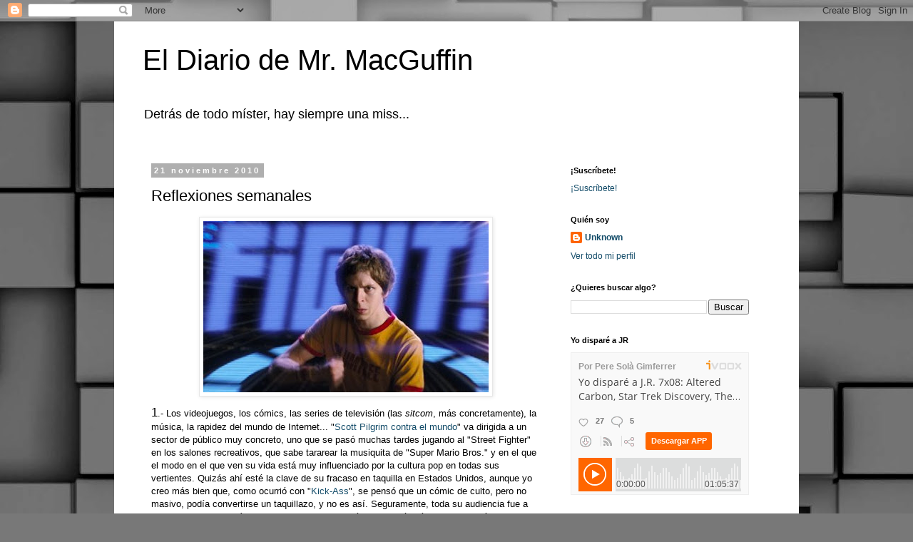

--- FILE ---
content_type: text/html; charset=UTF-8
request_url: https://mrmacguffin.blogspot.com/2010/11/reflexiones-semanales.html
body_size: 19432
content:
<!DOCTYPE html>
<html class='v2' dir='ltr' lang='es'>
<head>
<link href='https://www.blogger.com/static/v1/widgets/335934321-css_bundle_v2.css' rel='stylesheet' type='text/css'/>
<meta content='width=1100' name='viewport'/>
<meta content='text/html; charset=UTF-8' http-equiv='Content-Type'/>
<meta content='blogger' name='generator'/>
<link href='https://mrmacguffin.blogspot.com/favicon.ico' rel='icon' type='image/x-icon'/>
<link href='http://mrmacguffin.blogspot.com/2010/11/reflexiones-semanales.html' rel='canonical'/>
<link rel="alternate" type="application/atom+xml" title="El Diario de Mr. MacGuffin - Atom" href="https://mrmacguffin.blogspot.com/feeds/posts/default" />
<link rel="alternate" type="application/rss+xml" title="El Diario de Mr. MacGuffin - RSS" href="https://mrmacguffin.blogspot.com/feeds/posts/default?alt=rss" />
<link rel="service.post" type="application/atom+xml" title="El Diario de Mr. MacGuffin - Atom" href="https://www.blogger.com/feeds/19038166/posts/default" />

<link rel="alternate" type="application/atom+xml" title="El Diario de Mr. MacGuffin - Atom" href="https://mrmacguffin.blogspot.com/feeds/2161758361179389412/comments/default" />
<!--Can't find substitution for tag [blog.ieCssRetrofitLinks]-->
<link href='https://blogger.googleusercontent.com/img/b/R29vZ2xl/AVvXsEgRHH1oy1JQLFaXMG0d_wI6ud-yA28BdPgDQYSuHhdsoQ_PR-nCNrxkXaBCihqEbrqfN5653ITAKUynUfcuIXbYLJP_G7FUydsg8uawqZV4Bf7aKPXAzIUoLXAQZz5M5aIJSH4W/s400/scott-pilgrim-movie.jpg' rel='image_src'/>
<meta content='http://mrmacguffin.blogspot.com/2010/11/reflexiones-semanales.html' property='og:url'/>
<meta content='Reflexiones semanales' property='og:title'/>
<meta content='El Diario de Mr. MacGuffin es un blog personal sobre series de televisión, cine, premios, etc.' property='og:description'/>
<meta content='https://blogger.googleusercontent.com/img/b/R29vZ2xl/AVvXsEgRHH1oy1JQLFaXMG0d_wI6ud-yA28BdPgDQYSuHhdsoQ_PR-nCNrxkXaBCihqEbrqfN5653ITAKUynUfcuIXbYLJP_G7FUydsg8uawqZV4Bf7aKPXAzIUoLXAQZz5M5aIJSH4W/w1200-h630-p-k-no-nu/scott-pilgrim-movie.jpg' property='og:image'/>
<title>El Diario de Mr. MacGuffin: Reflexiones semanales</title>
<style id='page-skin-1' type='text/css'><!--
/*
-----------------------------------------------
Blogger Template Style
Name:     Simple
Designer: Blogger
URL:      www.blogger.com
----------------------------------------------- */
/* Content
----------------------------------------------- */
body {
font: normal normal 12px 'Trebuchet MS', Trebuchet, Verdana, sans-serif;
color: #000000;
background: #787878 url(//themes.googleusercontent.com/image?id=1c5C3PSKczFimXIpTup23238LnL19JHnii8bDRqG2yJEMvPix--DhFpqtud9X5RHPHbP6) repeat scroll top center /* Credit: fpm (http://www.istockphoto.com/googleimages.php?id=5826667&platform=blogger) */;
padding: 0 0 0 0;
}
html body .region-inner {
min-width: 0;
max-width: 100%;
width: auto;
}
h2 {
font-size: 22px;
}
a:link {
text-decoration:none;
color: #134c69;
}
a:visited {
text-decoration:none;
color: #707070;
}
a:hover {
text-decoration:underline;
color: #0f9bff;
}
.body-fauxcolumn-outer .fauxcolumn-inner {
background: transparent none repeat scroll top left;
_background-image: none;
}
.body-fauxcolumn-outer .cap-top {
position: absolute;
z-index: 1;
height: 400px;
width: 100%;
}
.body-fauxcolumn-outer .cap-top .cap-left {
width: 100%;
background: transparent none repeat-x scroll top left;
_background-image: none;
}
.content-outer {
-moz-box-shadow: 0 0 0 rgba(0, 0, 0, .15);
-webkit-box-shadow: 0 0 0 rgba(0, 0, 0, .15);
-goog-ms-box-shadow: 0 0 0 #333333;
box-shadow: 0 0 0 rgba(0, 0, 0, .15);
margin-bottom: 1px;
}
.content-inner {
padding: 10px 40px;
}
.content-inner {
background-color: #ffffff;
}
/* Header
----------------------------------------------- */
.header-outer {
background: transparent none repeat-x scroll 0 -400px;
_background-image: none;
}
.Header h1 {
font: normal normal 40px 'Trebuchet MS',Trebuchet,Verdana,sans-serif;
color: #000000;
text-shadow: 0 0 0 rgba(0, 0, 0, .2);
}
.Header h1 a {
color: #000000;
}
.Header .description {
font-size: 18px;
color: #000000;
}
.header-inner .Header .titlewrapper {
padding: 22px 0;
}
.header-inner .Header .descriptionwrapper {
padding: 0 0;
}
/* Tabs
----------------------------------------------- */
.tabs-inner .section:first-child {
border-top: 0 solid #d5d5d5;
}
.tabs-inner .section:first-child ul {
margin-top: -1px;
border-top: 1px solid #d5d5d5;
border-left: 1px solid #d5d5d5;
border-right: 1px solid #d5d5d5;
}
.tabs-inner .widget ul {
background: transparent none repeat-x scroll 0 -800px;
_background-image: none;
border-bottom: 1px solid #d5d5d5;
margin-top: 0;
margin-left: -30px;
margin-right: -30px;
}
.tabs-inner .widget li a {
display: inline-block;
padding: .6em 1em;
font: normal normal 12px 'Trebuchet MS', Trebuchet, Verdana, sans-serif;
color: #000000;
border-left: 1px solid #ffffff;
border-right: 1px solid #d5d5d5;
}
.tabs-inner .widget li:first-child a {
border-left: none;
}
.tabs-inner .widget li.selected a, .tabs-inner .widget li a:hover {
color: #000000;
background-color: #e7e7e7;
text-decoration: none;
}
/* Columns
----------------------------------------------- */
.main-outer {
border-top: 0 solid transparent;
}
.fauxcolumn-left-outer .fauxcolumn-inner {
border-right: 1px solid transparent;
}
.fauxcolumn-right-outer .fauxcolumn-inner {
border-left: 1px solid transparent;
}
/* Headings
----------------------------------------------- */
div.widget > h2,
div.widget h2.title {
margin: 0 0 1em 0;
font: normal bold 11px 'Trebuchet MS',Trebuchet,Verdana,sans-serif;
color: #000000;
}
/* Widgets
----------------------------------------------- */
.widget .zippy {
color: #878787;
text-shadow: 2px 2px 1px rgba(0, 0, 0, .1);
}
.widget .popular-posts ul {
list-style: none;
}
/* Posts
----------------------------------------------- */
h2.date-header {
font: normal bold 11px Arial, Tahoma, Helvetica, FreeSans, sans-serif;
}
.date-header span {
background-color: #afafaf;
color: #ffffff;
padding: 0.4em;
letter-spacing: 3px;
margin: inherit;
}
.main-inner {
padding-top: 35px;
padding-bottom: 65px;
}
.main-inner .column-center-inner {
padding: 0 0;
}
.main-inner .column-center-inner .section {
margin: 0 1em;
}
.post {
margin: 0 0 45px 0;
}
h3.post-title, .comments h4 {
font: normal normal 22px 'Trebuchet MS',Trebuchet,Verdana,sans-serif;
margin: .75em 0 0;
}
.post-body {
font-size: 110%;
line-height: 1.4;
position: relative;
}
.post-body img, .post-body .tr-caption-container, .Profile img, .Image img,
.BlogList .item-thumbnail img {
padding: 2px;
background: #ffffff;
border: 1px solid #e7e7e7;
-moz-box-shadow: 1px 1px 5px rgba(0, 0, 0, .1);
-webkit-box-shadow: 1px 1px 5px rgba(0, 0, 0, .1);
box-shadow: 1px 1px 5px rgba(0, 0, 0, .1);
}
.post-body img, .post-body .tr-caption-container {
padding: 5px;
}
.post-body .tr-caption-container {
color: #000000;
}
.post-body .tr-caption-container img {
padding: 0;
background: transparent;
border: none;
-moz-box-shadow: 0 0 0 rgba(0, 0, 0, .1);
-webkit-box-shadow: 0 0 0 rgba(0, 0, 0, .1);
box-shadow: 0 0 0 rgba(0, 0, 0, .1);
}
.post-header {
margin: 0 0 1.5em;
line-height: 1.6;
font-size: 90%;
}
.post-footer {
margin: 20px -2px 0;
padding: 5px 10px;
color: #000000;
background-color: #e7e7e7;
border-bottom: 1px solid #e7e7e7;
line-height: 1.6;
font-size: 90%;
}
#comments .comment-author {
padding-top: 1.5em;
border-top: 1px solid transparent;
background-position: 0 1.5em;
}
#comments .comment-author:first-child {
padding-top: 0;
border-top: none;
}
.avatar-image-container {
margin: .2em 0 0;
}
#comments .avatar-image-container img {
border: 1px solid #e7e7e7;
}
/* Comments
----------------------------------------------- */
.comments .comments-content .icon.blog-author {
background-repeat: no-repeat;
background-image: url([data-uri]);
}
.comments .comments-content .loadmore a {
border-top: 1px solid #878787;
border-bottom: 1px solid #878787;
}
.comments .comment-thread.inline-thread {
background-color: #e7e7e7;
}
.comments .continue {
border-top: 2px solid #878787;
}
/* Accents
---------------------------------------------- */
.section-columns td.columns-cell {
border-left: 1px solid transparent;
}
.blog-pager {
background: transparent url(//www.blogblog.com/1kt/simple/paging_dot.png) repeat-x scroll top center;
}
.blog-pager-older-link, .home-link,
.blog-pager-newer-link {
background-color: #ffffff;
padding: 5px;
}
.footer-outer {
border-top: 1px dashed #bbbbbb;
}
/* Mobile
----------------------------------------------- */
body.mobile  {
background-size: auto;
}
.mobile .body-fauxcolumn-outer {
background: transparent none repeat scroll top left;
}
.mobile .body-fauxcolumn-outer .cap-top {
background-size: 100% auto;
}
.mobile .content-outer {
-webkit-box-shadow: 0 0 3px rgba(0, 0, 0, .15);
box-shadow: 0 0 3px rgba(0, 0, 0, .15);
}
.mobile .tabs-inner .widget ul {
margin-left: 0;
margin-right: 0;
}
.mobile .post {
margin: 0;
}
.mobile .main-inner .column-center-inner .section {
margin: 0;
}
.mobile .date-header span {
padding: 0.1em 10px;
margin: 0 -10px;
}
.mobile h3.post-title {
margin: 0;
}
.mobile .blog-pager {
background: transparent none no-repeat scroll top center;
}
.mobile .footer-outer {
border-top: none;
}
.mobile .main-inner, .mobile .footer-inner {
background-color: #ffffff;
}
.mobile-index-contents {
color: #000000;
}
.mobile-link-button {
background-color: #134c69;
}
.mobile-link-button a:link, .mobile-link-button a:visited {
color: #ffffff;
}
.mobile .tabs-inner .section:first-child {
border-top: none;
}
.mobile .tabs-inner .PageList .widget-content {
background-color: #e7e7e7;
color: #000000;
border-top: 1px solid #d5d5d5;
border-bottom: 1px solid #d5d5d5;
}
.mobile .tabs-inner .PageList .widget-content .pagelist-arrow {
border-left: 1px solid #d5d5d5;
}

--></style>
<style id='template-skin-1' type='text/css'><!--
body {
min-width: 960px;
}
.content-outer, .content-fauxcolumn-outer, .region-inner {
min-width: 960px;
max-width: 960px;
_width: 960px;
}
.main-inner .columns {
padding-left: 0;
padding-right: 310px;
}
.main-inner .fauxcolumn-center-outer {
left: 0;
right: 310px;
/* IE6 does not respect left and right together */
_width: expression(this.parentNode.offsetWidth -
parseInt("0") -
parseInt("310px") + 'px');
}
.main-inner .fauxcolumn-left-outer {
width: 0;
}
.main-inner .fauxcolumn-right-outer {
width: 310px;
}
.main-inner .column-left-outer {
width: 0;
right: 100%;
margin-left: -0;
}
.main-inner .column-right-outer {
width: 310px;
margin-right: -310px;
}
#layout {
min-width: 0;
}
#layout .content-outer {
min-width: 0;
width: 800px;
}
#layout .region-inner {
min-width: 0;
width: auto;
}
body#layout div.add_widget {
padding: 8px;
}
body#layout div.add_widget a {
margin-left: 32px;
}
--></style>
<style>
    body {background-image:url(\/\/themes.googleusercontent.com\/image?id=1c5C3PSKczFimXIpTup23238LnL19JHnii8bDRqG2yJEMvPix--DhFpqtud9X5RHPHbP6);}
    
@media (max-width: 200px) { body {background-image:url(\/\/themes.googleusercontent.com\/image?id=1c5C3PSKczFimXIpTup23238LnL19JHnii8bDRqG2yJEMvPix--DhFpqtud9X5RHPHbP6&options=w200);}}
@media (max-width: 400px) and (min-width: 201px) { body {background-image:url(\/\/themes.googleusercontent.com\/image?id=1c5C3PSKczFimXIpTup23238LnL19JHnii8bDRqG2yJEMvPix--DhFpqtud9X5RHPHbP6&options=w400);}}
@media (max-width: 800px) and (min-width: 401px) { body {background-image:url(\/\/themes.googleusercontent.com\/image?id=1c5C3PSKczFimXIpTup23238LnL19JHnii8bDRqG2yJEMvPix--DhFpqtud9X5RHPHbP6&options=w800);}}
@media (max-width: 1200px) and (min-width: 801px) { body {background-image:url(\/\/themes.googleusercontent.com\/image?id=1c5C3PSKczFimXIpTup23238LnL19JHnii8bDRqG2yJEMvPix--DhFpqtud9X5RHPHbP6&options=w1200);}}
/* Last tag covers anything over one higher than the previous max-size cap. */
@media (min-width: 1201px) { body {background-image:url(\/\/themes.googleusercontent.com\/image?id=1c5C3PSKczFimXIpTup23238LnL19JHnii8bDRqG2yJEMvPix--DhFpqtud9X5RHPHbP6&options=w1600);}}
  </style>
<link href='https://www.blogger.com/dyn-css/authorization.css?targetBlogID=19038166&amp;zx=40844c83-09d0-4047-8651-b49bc9fe4a91' media='none' onload='if(media!=&#39;all&#39;)media=&#39;all&#39;' rel='stylesheet'/><noscript><link href='https://www.blogger.com/dyn-css/authorization.css?targetBlogID=19038166&amp;zx=40844c83-09d0-4047-8651-b49bc9fe4a91' rel='stylesheet'/></noscript>
<meta name='google-adsense-platform-account' content='ca-host-pub-1556223355139109'/>
<meta name='google-adsense-platform-domain' content='blogspot.com'/>

</head>
<body class='loading variant-simplysimple'>
<div class='navbar section' id='navbar' name='Barra de navegación'><div class='widget Navbar' data-version='1' id='Navbar1'><script type="text/javascript">
    function setAttributeOnload(object, attribute, val) {
      if(window.addEventListener) {
        window.addEventListener('load',
          function(){ object[attribute] = val; }, false);
      } else {
        window.attachEvent('onload', function(){ object[attribute] = val; });
      }
    }
  </script>
<div id="navbar-iframe-container"></div>
<script type="text/javascript" src="https://apis.google.com/js/platform.js"></script>
<script type="text/javascript">
      gapi.load("gapi.iframes:gapi.iframes.style.bubble", function() {
        if (gapi.iframes && gapi.iframes.getContext) {
          gapi.iframes.getContext().openChild({
              url: 'https://www.blogger.com/navbar/19038166?po\x3d2161758361179389412\x26origin\x3dhttps://mrmacguffin.blogspot.com',
              where: document.getElementById("navbar-iframe-container"),
              id: "navbar-iframe"
          });
        }
      });
    </script><script type="text/javascript">
(function() {
var script = document.createElement('script');
script.type = 'text/javascript';
script.src = '//pagead2.googlesyndication.com/pagead/js/google_top_exp.js';
var head = document.getElementsByTagName('head')[0];
if (head) {
head.appendChild(script);
}})();
</script>
</div></div>
<div class='body-fauxcolumns'>
<div class='fauxcolumn-outer body-fauxcolumn-outer'>
<div class='cap-top'>
<div class='cap-left'></div>
<div class='cap-right'></div>
</div>
<div class='fauxborder-left'>
<div class='fauxborder-right'></div>
<div class='fauxcolumn-inner'>
</div>
</div>
<div class='cap-bottom'>
<div class='cap-left'></div>
<div class='cap-right'></div>
</div>
</div>
</div>
<div class='content'>
<div class='content-fauxcolumns'>
<div class='fauxcolumn-outer content-fauxcolumn-outer'>
<div class='cap-top'>
<div class='cap-left'></div>
<div class='cap-right'></div>
</div>
<div class='fauxborder-left'>
<div class='fauxborder-right'></div>
<div class='fauxcolumn-inner'>
</div>
</div>
<div class='cap-bottom'>
<div class='cap-left'></div>
<div class='cap-right'></div>
</div>
</div>
</div>
<div class='content-outer'>
<div class='content-cap-top cap-top'>
<div class='cap-left'></div>
<div class='cap-right'></div>
</div>
<div class='fauxborder-left content-fauxborder-left'>
<div class='fauxborder-right content-fauxborder-right'></div>
<div class='content-inner'>
<header>
<div class='header-outer'>
<div class='header-cap-top cap-top'>
<div class='cap-left'></div>
<div class='cap-right'></div>
</div>
<div class='fauxborder-left header-fauxborder-left'>
<div class='fauxborder-right header-fauxborder-right'></div>
<div class='region-inner header-inner'>
<div class='header section' id='header' name='Cabecera'><div class='widget Header' data-version='1' id='Header1'>
<div id='header-inner'>
<div class='titlewrapper'>
<h1 class='title'>
<a href='https://mrmacguffin.blogspot.com/'>
El Diario de Mr. MacGuffin
</a>
</h1>
</div>
<div class='descriptionwrapper'>
<p class='description'><span>Detrás de todo míster, hay siempre una miss...</span></p>
</div>
</div>
</div></div>
</div>
</div>
<div class='header-cap-bottom cap-bottom'>
<div class='cap-left'></div>
<div class='cap-right'></div>
</div>
</div>
</header>
<div class='tabs-outer'>
<div class='tabs-cap-top cap-top'>
<div class='cap-left'></div>
<div class='cap-right'></div>
</div>
<div class='fauxborder-left tabs-fauxborder-left'>
<div class='fauxborder-right tabs-fauxborder-right'></div>
<div class='region-inner tabs-inner'>
<div class='tabs no-items section' id='crosscol' name='Multicolumnas'></div>
<div class='tabs no-items section' id='crosscol-overflow' name='Cross-Column 2'></div>
</div>
</div>
<div class='tabs-cap-bottom cap-bottom'>
<div class='cap-left'></div>
<div class='cap-right'></div>
</div>
</div>
<div class='main-outer'>
<div class='main-cap-top cap-top'>
<div class='cap-left'></div>
<div class='cap-right'></div>
</div>
<div class='fauxborder-left main-fauxborder-left'>
<div class='fauxborder-right main-fauxborder-right'></div>
<div class='region-inner main-inner'>
<div class='columns fauxcolumns'>
<div class='fauxcolumn-outer fauxcolumn-center-outer'>
<div class='cap-top'>
<div class='cap-left'></div>
<div class='cap-right'></div>
</div>
<div class='fauxborder-left'>
<div class='fauxborder-right'></div>
<div class='fauxcolumn-inner'>
</div>
</div>
<div class='cap-bottom'>
<div class='cap-left'></div>
<div class='cap-right'></div>
</div>
</div>
<div class='fauxcolumn-outer fauxcolumn-left-outer'>
<div class='cap-top'>
<div class='cap-left'></div>
<div class='cap-right'></div>
</div>
<div class='fauxborder-left'>
<div class='fauxborder-right'></div>
<div class='fauxcolumn-inner'>
</div>
</div>
<div class='cap-bottom'>
<div class='cap-left'></div>
<div class='cap-right'></div>
</div>
</div>
<div class='fauxcolumn-outer fauxcolumn-right-outer'>
<div class='cap-top'>
<div class='cap-left'></div>
<div class='cap-right'></div>
</div>
<div class='fauxborder-left'>
<div class='fauxborder-right'></div>
<div class='fauxcolumn-inner'>
</div>
</div>
<div class='cap-bottom'>
<div class='cap-left'></div>
<div class='cap-right'></div>
</div>
</div>
<!-- corrects IE6 width calculation -->
<div class='columns-inner'>
<div class='column-center-outer'>
<div class='column-center-inner'>
<div class='main section' id='main' name='Principal'><div class='widget Blog' data-version='1' id='Blog1'>
<div class='blog-posts hfeed'>

          <div class="date-outer">
        
<h2 class='date-header'><span>21 noviembre 2010</span></h2>

          <div class="date-posts">
        
<div class='post-outer'>
<div class='post hentry uncustomized-post-template' itemprop='blogPost' itemscope='itemscope' itemtype='http://schema.org/BlogPosting'>
<meta content='https://blogger.googleusercontent.com/img/b/R29vZ2xl/AVvXsEgRHH1oy1JQLFaXMG0d_wI6ud-yA28BdPgDQYSuHhdsoQ_PR-nCNrxkXaBCihqEbrqfN5653ITAKUynUfcuIXbYLJP_G7FUydsg8uawqZV4Bf7aKPXAzIUoLXAQZz5M5aIJSH4W/s400/scott-pilgrim-movie.jpg' itemprop='image_url'/>
<meta content='19038166' itemprop='blogId'/>
<meta content='2161758361179389412' itemprop='postId'/>
<a name='2161758361179389412'></a>
<h3 class='post-title entry-title' itemprop='name'>
Reflexiones semanales
</h3>
<div class='post-header'>
<div class='post-header-line-1'></div>
</div>
<div class='post-body entry-content' id='post-body-2161758361179389412' itemprop='description articleBody'>
<a href="https://blogger.googleusercontent.com/img/b/R29vZ2xl/AVvXsEgRHH1oy1JQLFaXMG0d_wI6ud-yA28BdPgDQYSuHhdsoQ_PR-nCNrxkXaBCihqEbrqfN5653ITAKUynUfcuIXbYLJP_G7FUydsg8uawqZV4Bf7aKPXAzIUoLXAQZz5M5aIJSH4W/s1600/scott-pilgrim-movie.jpg" onblur="try {parent.deselectBloggerImageGracefully();} catch(e) {}"><img alt="" border="0" id="BLOGGER_PHOTO_ID_5541980699063269522" src="https://blogger.googleusercontent.com/img/b/R29vZ2xl/AVvXsEgRHH1oy1JQLFaXMG0d_wI6ud-yA28BdPgDQYSuHhdsoQ_PR-nCNrxkXaBCihqEbrqfN5653ITAKUynUfcuIXbYLJP_G7FUydsg8uawqZV4Bf7aKPXAzIUoLXAQZz5M5aIJSH4W/s400/scott-pilgrim-movie.jpg" style="display: block; margin: 0px auto 10px; text-align: center; cursor: pointer; width: 400px; height: 240px;" /></a><span style="font-size:130%;">1</span>.- Los videojuegos, los cómics, las series de televisión (las<span style="font-style: italic;"> sitcom</span>, más concretamente), la música, la rapidez del mundo de Internet... "<a href="http://www.scottpilgrimthemovie.com/home.html">Scott Pilgrim contra el mundo</a>" va dirigida a un sector de público muy concreto, uno que se pasó muchas tardes jugando al "Street Fighter" en los salones recreativos, que sabe tararear la musiquita de "Super Mario Bros." y en el que el modo en el que ven su vida está muy influenciado por la cultura pop en todas sus vertientes. Quizás ahí esté la clave de su fracaso en taquilla en Estados Unidos, aunque yo creo más bien que, como ocurrió con "<a href="http://mrmacguffin.blogspot.com/2010/06/el-mal-ejemplo-de-batman.html">Kick-Ass</a>", se pensó que un cómic de culto, pero no masivo, podía convertirse un taquillazo, y no es así. Seguramente, toda su audiencia fue a verla, pero a los demás probablemente les pareció una tontería sólo con ver el póster. Es una pena, porque es una de las películas más entretenidas y divertidas del año. Con un montaje acelerado, muchísimos guiños al cómic original y un reparto muy bien elegido, mezcla todas las referencias arriba citadas para elevar como héroe de acción a un tipo tan poco probable, a priori, como Michael Cera. Pero es muy probable que su público no pueda ser más que el que es.<br /><br /><span style="font-size:130%;">2</span>.- El otro día, hablando sobre <a href="http://mrmacguffin.blogspot.com/2010/11/harry-potter-y-el-punto-final.html">el estreno</a> de la primera parte de "Harry Potter y las reliquias de la muerte", comentaba que me había quedado en la quinta película y ya no había pasado de ahí. Sin embargo, como pretendo ver algún día (o mes) de éstos el principio del final, he terminado viendo "<a href="http://harrypotter.warnerbros.com/harrypotterandthehalf-bloodprince/dvd/index.html">Harry Potter y el príncipe mestizo</a>", que la verdad es que desaprovecha algunas de las tramas más interesantes para quedarse en un punto extraño que no va a ninguna parte. Que la relación de Ron y Hermione es complicada lo muestran Rupert Grint y Emma Watson sólo mirándose, no necesitan media película, y del apartado Harry y Ginny mejor no decimos nada porque en los libros tampoco me convenció nunca. Por continuar incluyendo partidos de quidditch, se pierde la ocasión de aprovechar mejor la trama del Príncipe Mestizo y su influencia en Harry y tampoco termina de transmitirse bien la sensación de que el mundo de Harry está a punto de destruirse por completo. Eso sí, la Bellatrix Lestrange de Helena Bonham-Carter está deliciosamente loca total. Otro aspecto que la saga de películas nunca ha terminado de tratar es el de los "sangre sucia", los magos cuyos padres son <span style="font-style: italic;">muggles</span>, como la propia Hermione. Espero que en la última no se olviden de ello, aunque no tendrá tanta fuerza como si hubiera sido algo recurrente desde la tercera película, que es cuando empieza a mencionarse.<br /><br /><span style="font-size:130%;">3</span>.- No hace mucho, "Crítico en serie" recordaba la <a href="http://criticoenserie.blogspot.com/2010/11/la-prole-de-expediente-x.html">larga influencia</a> que "Expediente X" ha tenido en algunas de las series actualmente en parrilla. Ya hablamos hace tiempo de <a href="http://mrmacguffin.blogspot.com/2010/01/la-sombra-de-la-x.html">cómo se notaba</a> eso en "Fringe" (que sí, que también es muy "Alias") y en "Bones", y los homenajes a la serie de Chris Carter no paran de sucederse, a veces en los sitios más insospechados. O no tanto (como el de los créditos de "<a href="http://www.vayatele.com/ficcion-internacional/supernatural-homenajea-a-expediente-x-la-imagen-de-la-semana">Sobrenatural</a>"). En "Castle", Rob Bowman, que fue uno de los directores más prolíficos de "Expediente X", es uno de sus productores ejecutivos (tienen también a Bill Roe, uno de sus directores de fotografía), y no es extraño que de vez en cuando cuelen alguna referencia o recuperen a algún actor de entonces, como Mitch Pileggi. Esta semana, sin embargo, han ido un paso más allá al dedicar todo un capítulo a una supuesta abducción extraterrestre que parecía una continuación de "<a href="http://en.wikipedia.org/wiki/Jose_Chung%27s_From_Outer_Space">José Chung's From outer space</a>", uno de los capítulos paródicos más divertidos de "Expediente X". Estaba Lyle Lovett haciendo de "hombre de negro", Castle y Beckett adoptan los papeles de Mulder y Scully e incluso los "abducen", y Nathan Fillion no sólo silba la sintonía de "Expediente X", sino que también habla chino como en "Firefly".<br /><br /><span style="font-size:130%;">4</span>.- No es ninguna sorpresa si os digo que, en esta segunda temporada de "<a href="http://abc.go.com/shows/modern-family">Modern family</a>", Gloria se ha convertido en mi favorita, y ya no sólo por sus mezclas de inglés y español. Verla con la pistola esta semana ha sido uno de los mejores puntos de la temporada, superando su disfraz de "<span style="font-style: italic;">village</span> bruja" de Halloween.<br /><br /><span style="font-weight: bold;">Música de la semana</span>: La <a href="http://theplaylist.blogspot.com/2010/07/scott-pilgrim-vs-world-soundtrack-track.html">banda sonora</a> de "Scott Pilgrim contra el mundo" es realmente curiosa. Además de las canciones que Beck escribió para los Sex Bob-Omb, está una de<a href="http://www.myspace.com/metric"> Metric</a> que en la cinta tocan los Clash at the Demonhead, los archi-rivales de Scott, con la voz de Brie Larson (que sí, además de salir en "United States of Tara" ha sacado ya varios EPs y<span style="font-style: italic;"> singles</span>). Esa canción es "<a href="http://www.goear.com/listen/3945521/black-sheep-metric">Black sheep</a>".
<div style='clear: both;'></div>
</div>
<div class='post-footer'>
<div class='post-footer-line post-footer-line-1'>
<span class='post-author vcard'>
Publicado por
<span class='fn' itemprop='author' itemscope='itemscope' itemtype='http://schema.org/Person'>
<meta content='https://www.blogger.com/profile/13499255161324057764' itemprop='url'/>
<a class='g-profile' href='https://www.blogger.com/profile/13499255161324057764' rel='author' title='author profile'>
<span itemprop='name'>Unknown</span>
</a>
</span>
</span>
<span class='post-timestamp'>
a las
<meta content='http://mrmacguffin.blogspot.com/2010/11/reflexiones-semanales.html' itemprop='url'/>
<a class='timestamp-link' href='https://mrmacguffin.blogspot.com/2010/11/reflexiones-semanales.html' rel='bookmark' title='permanent link'><abbr class='published' itemprop='datePublished' title='2010-11-21T15:59:00+01:00'>15:59</abbr></a>
</span>
<span class='post-comment-link'>
</span>
<span class='post-icons'>
<span class='item-action'>
<a href='https://www.blogger.com/email-post/19038166/2161758361179389412' title='Enviar entrada por correo electrónico'>
<img alt='' class='icon-action' height='13' src='https://resources.blogblog.com/img/icon18_email.gif' width='18'/>
</a>
</span>
<span class='item-control blog-admin pid-519088521'>
<a href='https://www.blogger.com/post-edit.g?blogID=19038166&postID=2161758361179389412&from=pencil' title='Editar entrada'>
<img alt='' class='icon-action' height='18' src='https://resources.blogblog.com/img/icon18_edit_allbkg.gif' width='18'/>
</a>
</span>
</span>
<div class='post-share-buttons goog-inline-block'>
<a class='goog-inline-block share-button sb-email' href='https://www.blogger.com/share-post.g?blogID=19038166&postID=2161758361179389412&target=email' target='_blank' title='Enviar por correo electrónico'><span class='share-button-link-text'>Enviar por correo electrónico</span></a><a class='goog-inline-block share-button sb-blog' href='https://www.blogger.com/share-post.g?blogID=19038166&postID=2161758361179389412&target=blog' onclick='window.open(this.href, "_blank", "height=270,width=475"); return false;' target='_blank' title='Escribe un blog'><span class='share-button-link-text'>Escribe un blog</span></a><a class='goog-inline-block share-button sb-twitter' href='https://www.blogger.com/share-post.g?blogID=19038166&postID=2161758361179389412&target=twitter' target='_blank' title='Compartir en X'><span class='share-button-link-text'>Compartir en X</span></a><a class='goog-inline-block share-button sb-facebook' href='https://www.blogger.com/share-post.g?blogID=19038166&postID=2161758361179389412&target=facebook' onclick='window.open(this.href, "_blank", "height=430,width=640"); return false;' target='_blank' title='Compartir con Facebook'><span class='share-button-link-text'>Compartir con Facebook</span></a><a class='goog-inline-block share-button sb-pinterest' href='https://www.blogger.com/share-post.g?blogID=19038166&postID=2161758361179389412&target=pinterest' target='_blank' title='Compartir en Pinterest'><span class='share-button-link-text'>Compartir en Pinterest</span></a>
</div>
</div>
<div class='post-footer-line post-footer-line-2'>
<span class='post-labels'>
</span>
</div>
<div class='post-footer-line post-footer-line-3'>
<span class='post-location'>
</span>
</div>
</div>
</div>
<div class='comments' id='comments'>
<a name='comments'></a>
<h4>8 comentarios:</h4>
<div id='Blog1_comments-block-wrapper'>
<dl class='avatar-comment-indent' id='comments-block'>
<dt class='comment-author ' id='c5744679552268608844'>
<a name='c5744679552268608844'></a>
<div class="avatar-image-container vcard"><span dir="ltr"><a href="https://www.blogger.com/profile/10533477181371940449" target="" rel="nofollow" onclick="" class="avatar-hovercard" id="av-5744679552268608844-10533477181371940449"><img src="https://resources.blogblog.com/img/blank.gif" width="35" height="35" class="delayLoad" style="display: none;" longdesc="//blogger.googleusercontent.com/img/b/R29vZ2xl/AVvXsEjjPkv73TFJuGrzo8lFg2OJhfesNIsD1JXBZ28WI6PWSsvJbC2e2oXeTut6Lte37LXZ5-VdI8MjyP9f0p0mSMddr9hosqJ5F6lQR0NvLTxy5a4VkGig7zqdzFitw6YkwIg/s45-c/*" alt="" title="LiPooh">

<noscript><img src="//blogger.googleusercontent.com/img/b/R29vZ2xl/AVvXsEjjPkv73TFJuGrzo8lFg2OJhfesNIsD1JXBZ28WI6PWSsvJbC2e2oXeTut6Lte37LXZ5-VdI8MjyP9f0p0mSMddr9hosqJ5F6lQR0NvLTxy5a4VkGig7zqdzFitw6YkwIg/s45-c/*" width="35" height="35" class="photo" alt=""></noscript></a></span></div>
<a href='https://www.blogger.com/profile/10533477181371940449' rel='nofollow'>LiPooh</a>
dijo...
</dt>
<dd class='comment-body' id='Blog1_cmt-5744679552268608844'>
<p>
Disfrute una barbaridad del capítulo de Castle. Me encantó su homenaje a mi serie favorita. Creo que se ha convertido en uno de mis favoritos que veré bastantes veces^^.<br /><br />Saludicos.
</p>
</dd>
<dd class='comment-footer'>
<span class='comment-timestamp'>
<a href='https://mrmacguffin.blogspot.com/2010/11/reflexiones-semanales.html?showComment=1290354422196#c5744679552268608844' title='comment permalink'>
16:47
</a>
<span class='item-control blog-admin pid-312804662'>
<a class='comment-delete' href='https://www.blogger.com/comment/delete/19038166/5744679552268608844' title='Eliminar comentario'>
<img src='https://resources.blogblog.com/img/icon_delete13.gif'/>
</a>
</span>
</span>
</dd>
<dt class='comment-author ' id='c1112690532187265115'>
<a name='c1112690532187265115'></a>
<div class="avatar-image-container vcard"><span dir="ltr"><a href="https://www.blogger.com/profile/09941993535133047328" target="" rel="nofollow" onclick="" class="avatar-hovercard" id="av-1112690532187265115-09941993535133047328"><img src="https://resources.blogblog.com/img/blank.gif" width="35" height="35" class="delayLoad" style="display: none;" longdesc="//blogger.googleusercontent.com/img/b/R29vZ2xl/AVvXsEgzGzZNJ7rjeL2qv7AvTGAC7fc10dGatxgFJ10qNBHcACXYOTKn5XHseyDlV0H9vB5W99IDdfhXv0b1v8pMVtS770yro1P7S3TGeOpviBHKLRyqMTfWXH9R-fG2NaPb1A/s45-c/perfil-google.jpg" alt="" title="bvalvarez">

<noscript><img src="//blogger.googleusercontent.com/img/b/R29vZ2xl/AVvXsEgzGzZNJ7rjeL2qv7AvTGAC7fc10dGatxgFJ10qNBHcACXYOTKn5XHseyDlV0H9vB5W99IDdfhXv0b1v8pMVtS770yro1P7S3TGeOpviBHKLRyqMTfWXH9R-fG2NaPb1A/s45-c/perfil-google.jpg" width="35" height="35" class="photo" alt=""></noscript></a></span></div>
<a href='https://www.blogger.com/profile/09941993535133047328' rel='nofollow'>bvalvarez</a>
dijo...
</dt>
<dd class='comment-body' id='Blog1_cmt-1112690532187265115'>
<p>
Estoy oyendo hablar muy bien de Scott Pilgrim en general. Me estais animando. <br /><br />Respecto a &quot;Harry Potter y el Príncipe Mestizo&quot;, mi mayor frustración vino con lo que comentas del desaprovechamiento de la trama del príncipe, que es tan, TAN importante para entender el desenlace de la historia. Mi desencuentro con Yates fue tal que renegué de la película laaaargo tiempo: la encontré llena de tramas secundarias insignificantes y fue una pena.<br /><br />Por cierto, que ya he visto la primera parte de Las Reliquias de la Muerte y he de decir que me ha sorprendido gratamente. Bastante fiel al original, una fotografía interesante, y Alexander Desplat pletórico. Quizá algo falta de ritmo, sobre todo perceptible para aquellos que no hayan leído los libros. Y de nuevo la Bonham Carter espectacular con su Beatrix. <br /><br />Saludos!
</p>
</dd>
<dd class='comment-footer'>
<span class='comment-timestamp'>
<a href='https://mrmacguffin.blogspot.com/2010/11/reflexiones-semanales.html?showComment=1290359135144#c1112690532187265115' title='comment permalink'>
18:05
</a>
<span class='item-control blog-admin pid-1090861373'>
<a class='comment-delete' href='https://www.blogger.com/comment/delete/19038166/1112690532187265115' title='Eliminar comentario'>
<img src='https://resources.blogblog.com/img/icon_delete13.gif'/>
</a>
</span>
</span>
</dd>
<dt class='comment-author ' id='c3845016189973020247'>
<a name='c3845016189973020247'></a>
<div class="avatar-image-container avatar-stock"><span dir="ltr"><a href="http://www.truthkills-satrian.com/" target="" rel="nofollow" onclick=""><img src="//resources.blogblog.com/img/blank.gif" width="35" height="35" alt="" title="satrian">

</a></span></div>
<a href='http://www.truthkills-satrian.com/' rel='nofollow'>satrian</a>
dijo...
</dt>
<dd class='comment-body' id='Blog1_cmt-3845016189973020247'>
<p>
Yo disfruté muchísimo con Scott Pilgrim, me encantó ver a Lyle Lovett en Castle, y como Nathan Fillionn retaba por twitter a encontrar el guiño a Firefly.<br />Gloria cada día más maravillosa en Modern Family.<br />Y soy de los poquitos que Harry Potter y el Príncipe Mestizo le parece una maravilla.
</p>
</dd>
<dd class='comment-footer'>
<span class='comment-timestamp'>
<a href='https://mrmacguffin.blogspot.com/2010/11/reflexiones-semanales.html?showComment=1290363043320#c3845016189973020247' title='comment permalink'>
19:10
</a>
<span class='item-control blog-admin pid-204922450'>
<a class='comment-delete' href='https://www.blogger.com/comment/delete/19038166/3845016189973020247' title='Eliminar comentario'>
<img src='https://resources.blogblog.com/img/icon_delete13.gif'/>
</a>
</span>
</span>
</dd>
<dt class='comment-author ' id='c7994383471365066115'>
<a name='c7994383471365066115'></a>
<div class="avatar-image-container vcard"><span dir="ltr"><a href="https://www.blogger.com/profile/13533341450115022664" target="" rel="nofollow" onclick="" class="avatar-hovercard" id="av-7994383471365066115-13533341450115022664"><img src="https://resources.blogblog.com/img/blank.gif" width="35" height="35" class="delayLoad" style="display: none;" longdesc="//blogger.googleusercontent.com/img/b/R29vZ2xl/AVvXsEgEkYEjUrDns2z6rwDt29Rqz2K6DsvR9Qkun4LDGGfIGfw2-A--OWQ5kpnbVIdHK3SMgEp6x2WQkhW0v9KaUx2Dr3a6T3RVCc3c11rpEWao7pttaxN_jUlpNMqjY2tqog/s45-c/movies-bab-015.png" alt="" title="Iriel">

<noscript><img src="//blogger.googleusercontent.com/img/b/R29vZ2xl/AVvXsEgEkYEjUrDns2z6rwDt29Rqz2K6DsvR9Qkun4LDGGfIGfw2-A--OWQ5kpnbVIdHK3SMgEp6x2WQkhW0v9KaUx2Dr3a6T3RVCc3c11rpEWao7pttaxN_jUlpNMqjY2tqog/s45-c/movies-bab-015.png" width="35" height="35" class="photo" alt=""></noscript></a></span></div>
<a href='https://www.blogger.com/profile/13533341450115022664' rel='nofollow'>Iriel</a>
dijo...
</dt>
<dd class='comment-body' id='Blog1_cmt-7994383471365066115'>
<p>
Efectivamente, Scott Pilgrim no es para cualquiera. Y es una pena porque yo me divertí como nunca viéndola. Me pareció brillante.<br /><br />Y otra que me pareció brillante fue HP7. Tenía muchísimo miedo luego de la porquería que fue la anterior. Aún recuerdo la indignación cuando salí del cine esa vez, mi grupo gritando en el baño, criticando cada escena y queriendo prender fuego algo. Así que fue toda una sorpresa lo que me encontré con esta entrega. Es una adaptación muy fiel, los cambios que hicieron estuvieron bien manejados y fueron coherentes. La vi dos veces xD Y es más de lo que se puede decir de la anterior &#172;&#172;
</p>
</dd>
<dd class='comment-footer'>
<span class='comment-timestamp'>
<a href='https://mrmacguffin.blogspot.com/2010/11/reflexiones-semanales.html?showComment=1290405776898#c7994383471365066115' title='comment permalink'>
7:02
</a>
<span class='item-control blog-admin pid-995432434'>
<a class='comment-delete' href='https://www.blogger.com/comment/delete/19038166/7994383471365066115' title='Eliminar comentario'>
<img src='https://resources.blogblog.com/img/icon_delete13.gif'/>
</a>
</span>
</span>
</dd>
<dt class='comment-author blog-author' id='c7601018569249692209'>
<a name='c7601018569249692209'></a>
<div class="avatar-image-container avatar-stock"><span dir="ltr"><a href="https://www.blogger.com/profile/13499255161324057764" target="" rel="nofollow" onclick="" class="avatar-hovercard" id="av-7601018569249692209-13499255161324057764"><img src="//www.blogger.com/img/blogger_logo_round_35.png" width="35" height="35" alt="" title="Unknown">

</a></span></div>
<a href='https://www.blogger.com/profile/13499255161324057764' rel='nofollow'>Unknown</a>
dijo...
</dt>
<dd class='comment-body' id='Blog1_cmt-7601018569249692209'>
<p>
Los problemas de ritmo de la 1ª parte de Las reliquias de la muerte ya están en el libro, así que es un poco inevitable. Tal y como habláis de ella, cada vez tengo más curiosidad por verla.
</p>
</dd>
<dd class='comment-footer'>
<span class='comment-timestamp'>
<a href='https://mrmacguffin.blogspot.com/2010/11/reflexiones-semanales.html?showComment=1290423861656#c7601018569249692209' title='comment permalink'>
12:04
</a>
<span class='item-control blog-admin pid-519088521'>
<a class='comment-delete' href='https://www.blogger.com/comment/delete/19038166/7601018569249692209' title='Eliminar comentario'>
<img src='https://resources.blogblog.com/img/icon_delete13.gif'/>
</a>
</span>
</span>
</dd>
<dt class='comment-author ' id='c647810089482412841'>
<a name='c647810089482412841'></a>
<div class="avatar-image-container vcard"><span dir="ltr"><a href="https://www.blogger.com/profile/06115244368060747810" target="" rel="nofollow" onclick="" class="avatar-hovercard" id="av-647810089482412841-06115244368060747810"><img src="https://resources.blogblog.com/img/blank.gif" width="35" height="35" class="delayLoad" style="display: none;" longdesc="//blogger.googleusercontent.com/img/b/R29vZ2xl/AVvXsEgWKNNtCfu9lSZbj0ZSWdHTwbqvojr-soFaNEh9ocFLSUkELPwym-56sYRcwSrHrXZg22fNNWbCMv1zHPy5-e0RjQGgaphpr8l89nSKdOQF0HYC3XPYGqCndk4tYbAvGTs/s45-c/Pere.jpg" alt="" title="Cr&iacute;tico en Serie">

<noscript><img src="//blogger.googleusercontent.com/img/b/R29vZ2xl/AVvXsEgWKNNtCfu9lSZbj0ZSWdHTwbqvojr-soFaNEh9ocFLSUkELPwym-56sYRcwSrHrXZg22fNNWbCMv1zHPy5-e0RjQGgaphpr8l89nSKdOQF0HYC3XPYGqCndk4tYbAvGTs/s45-c/Pere.jpg" width="35" height="35" class="photo" alt=""></noscript></a></span></div>
<a href='https://www.blogger.com/profile/06115244368060747810' rel='nofollow'>Crítico en Serie</a>
dijo...
</dt>
<dd class='comment-body' id='Blog1_cmt-647810089482412841'>
<p>
Sofia se llevó el gato al agua con la pistola en la mano. Eso sí, quien espere a que se emita en Neox que no se extrañe si no le ve la gracia. (Aunque, por momentos, el lloro colectivo de Phil con sus hijas tampoco tuvo desperdicio).
</p>
</dd>
<dd class='comment-footer'>
<span class='comment-timestamp'>
<a href='https://mrmacguffin.blogspot.com/2010/11/reflexiones-semanales.html?showComment=1290427941517#c647810089482412841' title='comment permalink'>
13:12
</a>
<span class='item-control blog-admin pid-3510732'>
<a class='comment-delete' href='https://www.blogger.com/comment/delete/19038166/647810089482412841' title='Eliminar comentario'>
<img src='https://resources.blogblog.com/img/icon_delete13.gif'/>
</a>
</span>
</span>
</dd>
<dt class='comment-author ' id='c257430644071901927'>
<a name='c257430644071901927'></a>
<div class="avatar-image-container avatar-stock"><span dir="ltr"><a href="https://www.blogger.com/profile/09370440463080285007" target="" rel="nofollow" onclick="" class="avatar-hovercard" id="av-257430644071901927-09370440463080285007"><img src="//www.blogger.com/img/blogger_logo_round_35.png" width="35" height="35" alt="" title="Fernando Siles">

</a></span></div>
<a href='https://www.blogger.com/profile/09370440463080285007' rel='nofollow'>Fernando Siles</a>
dijo...
</dt>
<dd class='comment-body' id='Blog1_cmt-257430644071901927'>
<p>
Amiga, tu admiración por Bones, The Closer o incluso Ley y Orden la puedo comprender pero &#191;Castle?<br /><br />Bueno, supongo que si a todos nos gustara lo mismo esto sería muy aburrido :)<br /><br />Saludos.
</p>
</dd>
<dd class='comment-footer'>
<span class='comment-timestamp'>
<a href='https://mrmacguffin.blogspot.com/2010/11/reflexiones-semanales.html?showComment=1290590345802#c257430644071901927' title='comment permalink'>
10:19
</a>
<span class='item-control blog-admin pid-547762766'>
<a class='comment-delete' href='https://www.blogger.com/comment/delete/19038166/257430644071901927' title='Eliminar comentario'>
<img src='https://resources.blogblog.com/img/icon_delete13.gif'/>
</a>
</span>
</span>
</dd>
<dt class='comment-author blog-author' id='c6196052172585593283'>
<a name='c6196052172585593283'></a>
<div class="avatar-image-container avatar-stock"><span dir="ltr"><a href="https://www.blogger.com/profile/13499255161324057764" target="" rel="nofollow" onclick="" class="avatar-hovercard" id="av-6196052172585593283-13499255161324057764"><img src="//www.blogger.com/img/blogger_logo_round_35.png" width="35" height="35" alt="" title="Unknown">

</a></span></div>
<a href='https://www.blogger.com/profile/13499255161324057764' rel='nofollow'>Unknown</a>
dijo...
</dt>
<dd class='comment-body' id='Blog1_cmt-6196052172585593283'>
<p>
Castle me entretiene mucho. Ya. :)
</p>
</dd>
<dd class='comment-footer'>
<span class='comment-timestamp'>
<a href='https://mrmacguffin.blogspot.com/2010/11/reflexiones-semanales.html?showComment=1290602158708#c6196052172585593283' title='comment permalink'>
13:35
</a>
<span class='item-control blog-admin pid-519088521'>
<a class='comment-delete' href='https://www.blogger.com/comment/delete/19038166/6196052172585593283' title='Eliminar comentario'>
<img src='https://resources.blogblog.com/img/icon_delete13.gif'/>
</a>
</span>
</span>
</dd>
</dl>
</div>
<p class='comment-footer'>
<a href='https://www.blogger.com/comment/fullpage/post/19038166/2161758361179389412' onclick='javascript:window.open(this.href, "bloggerPopup", "toolbar=0,location=0,statusbar=1,menubar=0,scrollbars=yes,width=640,height=500"); return false;'>Publicar un comentario</a>
</p>
</div>
</div>

        </div></div>
      
</div>
<div class='blog-pager' id='blog-pager'>
<span id='blog-pager-newer-link'>
<a class='blog-pager-newer-link' href='https://mrmacguffin.blogspot.com/2010/11/nostalgia-de-lo-plus.html' id='Blog1_blog-pager-newer-link' title='Entrada más reciente'>Entrada más reciente</a>
</span>
<span id='blog-pager-older-link'>
<a class='blog-pager-older-link' href='https://mrmacguffin.blogspot.com/2010/11/los-viernes-paralelos.html' id='Blog1_blog-pager-older-link' title='Entrada antigua'>Entrada antigua</a>
</span>
<a class='home-link' href='https://mrmacguffin.blogspot.com/'>Inicio</a>
</div>
<div class='clear'></div>
<div class='post-feeds'>
<div class='feed-links'>
Suscribirse a:
<a class='feed-link' href='https://mrmacguffin.blogspot.com/feeds/2161758361179389412/comments/default' target='_blank' type='application/atom+xml'>Enviar comentarios (Atom)</a>
</div>
</div>
</div></div>
</div>
</div>
<div class='column-left-outer'>
<div class='column-left-inner'>
<aside>
</aside>
</div>
</div>
<div class='column-right-outer'>
<div class='column-right-inner'>
<aside>
<div class='sidebar section' id='sidebar-right-1'><div class='widget HTML' data-version='1' id='HTML3'>
<h2 class='title'>&#161;Suscríbete!</h2>
<div class='widget-content'>
<a href="http://feeds.feedburner.com/ElDiarioDeMrMacguffin" title="Subscribe to my feed" rel="alternate" type="application/rss+xml"><img src="https://lh3.googleusercontent.com/blogger_img_proxy/AEn0k_vH72nuPXubHelMQmPcjax-dc-PjXDiqEOGKhlTsOWhgLBP9fS9knVH5RUm8sUBfrNzrhzdHnBQ-n_gkBA24NHT5PAZVdv_VujT4BFH-yl-Te_Fn4kkmkX4AZ_WQw=s0-d" alt="" style="border:0"></a><a href="http://feeds.feedburner.com/ElDiarioDeMrMacguffin" title="Subscribe to my feed" rel="alternate" type="application/rss+xml">&#161;Suscríbete!</a>
</div>
<div class='clear'></div>
</div><div class='widget Profile' data-version='1' id='Profile1'>
<h2>Quién soy</h2>
<div class='widget-content'>
<dl class='profile-datablock'>
<dt class='profile-data'>
<a class='profile-name-link g-profile' href='https://www.blogger.com/profile/13499255161324057764' rel='author' style='background-image: url(//www.blogger.com/img/logo-16.png);'>
Unknown
</a>
</dt>
<dd class='profile-data'>
</dd>
</dl>
<a class='profile-link' href='https://www.blogger.com/profile/13499255161324057764' rel='author'>Ver todo mi perfil</a>
<div class='clear'></div>
</div>
</div><div class='widget BlogSearch' data-version='1' id='BlogSearch1'>
<h2 class='title'>&#191;Quieres buscar algo?</h2>
<div class='widget-content'>
<div id='BlogSearch1_form'>
<form action='https://mrmacguffin.blogspot.com/search' class='gsc-search-box' target='_top'>
<table cellpadding='0' cellspacing='0' class='gsc-search-box'>
<tbody>
<tr>
<td class='gsc-input'>
<input autocomplete='off' class='gsc-input' name='q' size='10' title='search' type='text' value=''/>
</td>
<td class='gsc-search-button'>
<input class='gsc-search-button' title='search' type='submit' value='Buscar'/>
</td>
</tr>
</tbody>
</table>
</form>
</div>
</div>
<div class='clear'></div>
</div><div class='widget HTML' data-version='1' id='HTML4'>
<h2 class='title'>Yo disparé a JR</h2>
<div class='widget-content'>
<iframe id='audio_23809812' frameborder='0' allowfullscreen='' scrolling='no' height='200' style='border:1px solid #EEE; box-sizing:border-box; width:100%;' src="https://www.ivoox.com/player_ej_23809812_4_1.html?c1=ff6600"></iframe>
</div>
<div class='clear'></div>
</div><div class='widget Image' data-version='1' id='Image1'>
<h2>Una película</h2>
<div class='widget-content'>
<a href='https://boxd.it/tbqQ1'>
<img alt='Una película' height='296' id='Image1_img' src='https://blogger.googleusercontent.com/img/b/R29vZ2xl/AVvXsEgIjESgNdI2DmsS5NBV9WIeWNEzQi-7HmIsmfGL5mG3tswIcWzh7kdVpMYDLMcQ1dFsbqoKAHb2UtsI4BzSIRaT0lmS8CmAILqomcSsEHB4h2c3_rzjL5kuWBA-V_3JkNHgJlvS/s1600/lovesimon.jpg' width='200'/>
</a>
<br/>
</div>
<div class='clear'></div>
</div><div class='widget Image' data-version='1' id='Image2'>
<h2>Un libro</h2>
<div class='widget-content'>
<img alt='Un libro' height='303' id='Image2_img' src='https://blogger.googleusercontent.com/img/b/R29vZ2xl/AVvXsEhbq7-o1t3YcJ7k4ErMAML7qLjsmhJ4om1w7i06geaoTdGaMxRh09g-rudLkITKZmtg_mGulgCDjoPmUnGX9OJCpyRFJ4rZZdQHzmkX86f_MJUD2DszNI71uRCj4rCbKu5kIyzZ/s1600/picnic.jpg' width='200'/>
<br/>
</div>
<div class='clear'></div>
</div><div class='widget HTML' data-version='1' id='HTML1'>
<div class='widget-content'>
<div id="twitter_div">
<h2 class="sidebar-title">Twitter Updates</h2>
<ul id="twitter_update_list"></ul>
<a id="twitter-link" style="display: block; text-align: right;" href="http://twitter.com/MissMacGuffin">follow me on Twitter</a>
</div>
<script src="//twitter.com/javascripts/blogger.js" type="text/javascript"></script>
<script src="//twitter.com/statuses/user_timeline/MissMacGuffin.json?callback=twitterCallback2&amp;count=3" type="text/javascript"></script>
</div>
<div class='clear'></div>
</div><div class='widget BlogArchive' data-version='1' id='BlogArchive1'>
<h2>En la videoteca</h2>
<div class='widget-content'>
<div id='ArchiveList'>
<div id='BlogArchive1_ArchiveList'>
<ul class='hierarchy'>
<li class='archivedate collapsed'>
<a class='toggle' href='javascript:void(0)'>
<span class='zippy'>

        &#9658;&#160;
      
</span>
</a>
<a class='post-count-link' href='https://mrmacguffin.blogspot.com/2018/'>
2018
</a>
<span class='post-count' dir='ltr'>(8)</span>
<ul class='hierarchy'>
<li class='archivedate collapsed'>
<a class='toggle' href='javascript:void(0)'>
<span class='zippy'>

        &#9658;&#160;
      
</span>
</a>
<a class='post-count-link' href='https://mrmacguffin.blogspot.com/2018/07/'>
julio
</a>
<span class='post-count' dir='ltr'>(1)</span>
</li>
</ul>
<ul class='hierarchy'>
<li class='archivedate collapsed'>
<a class='toggle' href='javascript:void(0)'>
<span class='zippy'>

        &#9658;&#160;
      
</span>
</a>
<a class='post-count-link' href='https://mrmacguffin.blogspot.com/2018/05/'>
mayo
</a>
<span class='post-count' dir='ltr'>(1)</span>
</li>
</ul>
<ul class='hierarchy'>
<li class='archivedate collapsed'>
<a class='toggle' href='javascript:void(0)'>
<span class='zippy'>

        &#9658;&#160;
      
</span>
</a>
<a class='post-count-link' href='https://mrmacguffin.blogspot.com/2018/04/'>
abril
</a>
<span class='post-count' dir='ltr'>(1)</span>
</li>
</ul>
<ul class='hierarchy'>
<li class='archivedate collapsed'>
<a class='toggle' href='javascript:void(0)'>
<span class='zippy'>

        &#9658;&#160;
      
</span>
</a>
<a class='post-count-link' href='https://mrmacguffin.blogspot.com/2018/03/'>
marzo
</a>
<span class='post-count' dir='ltr'>(2)</span>
</li>
</ul>
<ul class='hierarchy'>
<li class='archivedate collapsed'>
<a class='toggle' href='javascript:void(0)'>
<span class='zippy'>

        &#9658;&#160;
      
</span>
</a>
<a class='post-count-link' href='https://mrmacguffin.blogspot.com/2018/02/'>
febrero
</a>
<span class='post-count' dir='ltr'>(1)</span>
</li>
</ul>
<ul class='hierarchy'>
<li class='archivedate collapsed'>
<a class='toggle' href='javascript:void(0)'>
<span class='zippy'>

        &#9658;&#160;
      
</span>
</a>
<a class='post-count-link' href='https://mrmacguffin.blogspot.com/2018/01/'>
enero
</a>
<span class='post-count' dir='ltr'>(2)</span>
</li>
</ul>
</li>
</ul>
<ul class='hierarchy'>
<li class='archivedate collapsed'>
<a class='toggle' href='javascript:void(0)'>
<span class='zippy'>

        &#9658;&#160;
      
</span>
</a>
<a class='post-count-link' href='https://mrmacguffin.blogspot.com/2017/'>
2017
</a>
<span class='post-count' dir='ltr'>(59)</span>
<ul class='hierarchy'>
<li class='archivedate collapsed'>
<a class='toggle' href='javascript:void(0)'>
<span class='zippy'>

        &#9658;&#160;
      
</span>
</a>
<a class='post-count-link' href='https://mrmacguffin.blogspot.com/2017/12/'>
diciembre
</a>
<span class='post-count' dir='ltr'>(5)</span>
</li>
</ul>
<ul class='hierarchy'>
<li class='archivedate collapsed'>
<a class='toggle' href='javascript:void(0)'>
<span class='zippy'>

        &#9658;&#160;
      
</span>
</a>
<a class='post-count-link' href='https://mrmacguffin.blogspot.com/2017/11/'>
noviembre
</a>
<span class='post-count' dir='ltr'>(2)</span>
</li>
</ul>
<ul class='hierarchy'>
<li class='archivedate collapsed'>
<a class='toggle' href='javascript:void(0)'>
<span class='zippy'>

        &#9658;&#160;
      
</span>
</a>
<a class='post-count-link' href='https://mrmacguffin.blogspot.com/2017/10/'>
octubre
</a>
<span class='post-count' dir='ltr'>(3)</span>
</li>
</ul>
<ul class='hierarchy'>
<li class='archivedate collapsed'>
<a class='toggle' href='javascript:void(0)'>
<span class='zippy'>

        &#9658;&#160;
      
</span>
</a>
<a class='post-count-link' href='https://mrmacguffin.blogspot.com/2017/09/'>
septiembre
</a>
<span class='post-count' dir='ltr'>(1)</span>
</li>
</ul>
<ul class='hierarchy'>
<li class='archivedate collapsed'>
<a class='toggle' href='javascript:void(0)'>
<span class='zippy'>

        &#9658;&#160;
      
</span>
</a>
<a class='post-count-link' href='https://mrmacguffin.blogspot.com/2017/08/'>
agosto
</a>
<span class='post-count' dir='ltr'>(4)</span>
</li>
</ul>
<ul class='hierarchy'>
<li class='archivedate collapsed'>
<a class='toggle' href='javascript:void(0)'>
<span class='zippy'>

        &#9658;&#160;
      
</span>
</a>
<a class='post-count-link' href='https://mrmacguffin.blogspot.com/2017/07/'>
julio
</a>
<span class='post-count' dir='ltr'>(5)</span>
</li>
</ul>
<ul class='hierarchy'>
<li class='archivedate collapsed'>
<a class='toggle' href='javascript:void(0)'>
<span class='zippy'>

        &#9658;&#160;
      
</span>
</a>
<a class='post-count-link' href='https://mrmacguffin.blogspot.com/2017/06/'>
junio
</a>
<span class='post-count' dir='ltr'>(2)</span>
</li>
</ul>
<ul class='hierarchy'>
<li class='archivedate collapsed'>
<a class='toggle' href='javascript:void(0)'>
<span class='zippy'>

        &#9658;&#160;
      
</span>
</a>
<a class='post-count-link' href='https://mrmacguffin.blogspot.com/2017/05/'>
mayo
</a>
<span class='post-count' dir='ltr'>(4)</span>
</li>
</ul>
<ul class='hierarchy'>
<li class='archivedate collapsed'>
<a class='toggle' href='javascript:void(0)'>
<span class='zippy'>

        &#9658;&#160;
      
</span>
</a>
<a class='post-count-link' href='https://mrmacguffin.blogspot.com/2017/04/'>
abril
</a>
<span class='post-count' dir='ltr'>(2)</span>
</li>
</ul>
<ul class='hierarchy'>
<li class='archivedate collapsed'>
<a class='toggle' href='javascript:void(0)'>
<span class='zippy'>

        &#9658;&#160;
      
</span>
</a>
<a class='post-count-link' href='https://mrmacguffin.blogspot.com/2017/03/'>
marzo
</a>
<span class='post-count' dir='ltr'>(4)</span>
</li>
</ul>
<ul class='hierarchy'>
<li class='archivedate collapsed'>
<a class='toggle' href='javascript:void(0)'>
<span class='zippy'>

        &#9658;&#160;
      
</span>
</a>
<a class='post-count-link' href='https://mrmacguffin.blogspot.com/2017/02/'>
febrero
</a>
<span class='post-count' dir='ltr'>(7)</span>
</li>
</ul>
<ul class='hierarchy'>
<li class='archivedate collapsed'>
<a class='toggle' href='javascript:void(0)'>
<span class='zippy'>

        &#9658;&#160;
      
</span>
</a>
<a class='post-count-link' href='https://mrmacguffin.blogspot.com/2017/01/'>
enero
</a>
<span class='post-count' dir='ltr'>(20)</span>
</li>
</ul>
</li>
</ul>
<ul class='hierarchy'>
<li class='archivedate collapsed'>
<a class='toggle' href='javascript:void(0)'>
<span class='zippy'>

        &#9658;&#160;
      
</span>
</a>
<a class='post-count-link' href='https://mrmacguffin.blogspot.com/2016/'>
2016
</a>
<span class='post-count' dir='ltr'>(222)</span>
<ul class='hierarchy'>
<li class='archivedate collapsed'>
<a class='toggle' href='javascript:void(0)'>
<span class='zippy'>

        &#9658;&#160;
      
</span>
</a>
<a class='post-count-link' href='https://mrmacguffin.blogspot.com/2016/12/'>
diciembre
</a>
<span class='post-count' dir='ltr'>(16)</span>
</li>
</ul>
<ul class='hierarchy'>
<li class='archivedate collapsed'>
<a class='toggle' href='javascript:void(0)'>
<span class='zippy'>

        &#9658;&#160;
      
</span>
</a>
<a class='post-count-link' href='https://mrmacguffin.blogspot.com/2016/11/'>
noviembre
</a>
<span class='post-count' dir='ltr'>(18)</span>
</li>
</ul>
<ul class='hierarchy'>
<li class='archivedate collapsed'>
<a class='toggle' href='javascript:void(0)'>
<span class='zippy'>

        &#9658;&#160;
      
</span>
</a>
<a class='post-count-link' href='https://mrmacguffin.blogspot.com/2016/10/'>
octubre
</a>
<span class='post-count' dir='ltr'>(17)</span>
</li>
</ul>
<ul class='hierarchy'>
<li class='archivedate collapsed'>
<a class='toggle' href='javascript:void(0)'>
<span class='zippy'>

        &#9658;&#160;
      
</span>
</a>
<a class='post-count-link' href='https://mrmacguffin.blogspot.com/2016/09/'>
septiembre
</a>
<span class='post-count' dir='ltr'>(16)</span>
</li>
</ul>
<ul class='hierarchy'>
<li class='archivedate collapsed'>
<a class='toggle' href='javascript:void(0)'>
<span class='zippy'>

        &#9658;&#160;
      
</span>
</a>
<a class='post-count-link' href='https://mrmacguffin.blogspot.com/2016/08/'>
agosto
</a>
<span class='post-count' dir='ltr'>(15)</span>
</li>
</ul>
<ul class='hierarchy'>
<li class='archivedate collapsed'>
<a class='toggle' href='javascript:void(0)'>
<span class='zippy'>

        &#9658;&#160;
      
</span>
</a>
<a class='post-count-link' href='https://mrmacguffin.blogspot.com/2016/07/'>
julio
</a>
<span class='post-count' dir='ltr'>(19)</span>
</li>
</ul>
<ul class='hierarchy'>
<li class='archivedate collapsed'>
<a class='toggle' href='javascript:void(0)'>
<span class='zippy'>

        &#9658;&#160;
      
</span>
</a>
<a class='post-count-link' href='https://mrmacguffin.blogspot.com/2016/06/'>
junio
</a>
<span class='post-count' dir='ltr'>(16)</span>
</li>
</ul>
<ul class='hierarchy'>
<li class='archivedate collapsed'>
<a class='toggle' href='javascript:void(0)'>
<span class='zippy'>

        &#9658;&#160;
      
</span>
</a>
<a class='post-count-link' href='https://mrmacguffin.blogspot.com/2016/05/'>
mayo
</a>
<span class='post-count' dir='ltr'>(22)</span>
</li>
</ul>
<ul class='hierarchy'>
<li class='archivedate collapsed'>
<a class='toggle' href='javascript:void(0)'>
<span class='zippy'>

        &#9658;&#160;
      
</span>
</a>
<a class='post-count-link' href='https://mrmacguffin.blogspot.com/2016/04/'>
abril
</a>
<span class='post-count' dir='ltr'>(21)</span>
</li>
</ul>
<ul class='hierarchy'>
<li class='archivedate collapsed'>
<a class='toggle' href='javascript:void(0)'>
<span class='zippy'>

        &#9658;&#160;
      
</span>
</a>
<a class='post-count-link' href='https://mrmacguffin.blogspot.com/2016/03/'>
marzo
</a>
<span class='post-count' dir='ltr'>(22)</span>
</li>
</ul>
<ul class='hierarchy'>
<li class='archivedate collapsed'>
<a class='toggle' href='javascript:void(0)'>
<span class='zippy'>

        &#9658;&#160;
      
</span>
</a>
<a class='post-count-link' href='https://mrmacguffin.blogspot.com/2016/02/'>
febrero
</a>
<span class='post-count' dir='ltr'>(22)</span>
</li>
</ul>
<ul class='hierarchy'>
<li class='archivedate collapsed'>
<a class='toggle' href='javascript:void(0)'>
<span class='zippy'>

        &#9658;&#160;
      
</span>
</a>
<a class='post-count-link' href='https://mrmacguffin.blogspot.com/2016/01/'>
enero
</a>
<span class='post-count' dir='ltr'>(18)</span>
</li>
</ul>
</li>
</ul>
<ul class='hierarchy'>
<li class='archivedate collapsed'>
<a class='toggle' href='javascript:void(0)'>
<span class='zippy'>

        &#9658;&#160;
      
</span>
</a>
<a class='post-count-link' href='https://mrmacguffin.blogspot.com/2015/'>
2015
</a>
<span class='post-count' dir='ltr'>(268)</span>
<ul class='hierarchy'>
<li class='archivedate collapsed'>
<a class='toggle' href='javascript:void(0)'>
<span class='zippy'>

        &#9658;&#160;
      
</span>
</a>
<a class='post-count-link' href='https://mrmacguffin.blogspot.com/2015/12/'>
diciembre
</a>
<span class='post-count' dir='ltr'>(20)</span>
</li>
</ul>
<ul class='hierarchy'>
<li class='archivedate collapsed'>
<a class='toggle' href='javascript:void(0)'>
<span class='zippy'>

        &#9658;&#160;
      
</span>
</a>
<a class='post-count-link' href='https://mrmacguffin.blogspot.com/2015/11/'>
noviembre
</a>
<span class='post-count' dir='ltr'>(19)</span>
</li>
</ul>
<ul class='hierarchy'>
<li class='archivedate collapsed'>
<a class='toggle' href='javascript:void(0)'>
<span class='zippy'>

        &#9658;&#160;
      
</span>
</a>
<a class='post-count-link' href='https://mrmacguffin.blogspot.com/2015/10/'>
octubre
</a>
<span class='post-count' dir='ltr'>(21)</span>
</li>
</ul>
<ul class='hierarchy'>
<li class='archivedate collapsed'>
<a class='toggle' href='javascript:void(0)'>
<span class='zippy'>

        &#9658;&#160;
      
</span>
</a>
<a class='post-count-link' href='https://mrmacguffin.blogspot.com/2015/09/'>
septiembre
</a>
<span class='post-count' dir='ltr'>(24)</span>
</li>
</ul>
<ul class='hierarchy'>
<li class='archivedate collapsed'>
<a class='toggle' href='javascript:void(0)'>
<span class='zippy'>

        &#9658;&#160;
      
</span>
</a>
<a class='post-count-link' href='https://mrmacguffin.blogspot.com/2015/08/'>
agosto
</a>
<span class='post-count' dir='ltr'>(20)</span>
</li>
</ul>
<ul class='hierarchy'>
<li class='archivedate collapsed'>
<a class='toggle' href='javascript:void(0)'>
<span class='zippy'>

        &#9658;&#160;
      
</span>
</a>
<a class='post-count-link' href='https://mrmacguffin.blogspot.com/2015/07/'>
julio
</a>
<span class='post-count' dir='ltr'>(24)</span>
</li>
</ul>
<ul class='hierarchy'>
<li class='archivedate collapsed'>
<a class='toggle' href='javascript:void(0)'>
<span class='zippy'>

        &#9658;&#160;
      
</span>
</a>
<a class='post-count-link' href='https://mrmacguffin.blogspot.com/2015/06/'>
junio
</a>
<span class='post-count' dir='ltr'>(21)</span>
</li>
</ul>
<ul class='hierarchy'>
<li class='archivedate collapsed'>
<a class='toggle' href='javascript:void(0)'>
<span class='zippy'>

        &#9658;&#160;
      
</span>
</a>
<a class='post-count-link' href='https://mrmacguffin.blogspot.com/2015/05/'>
mayo
</a>
<span class='post-count' dir='ltr'>(23)</span>
</li>
</ul>
<ul class='hierarchy'>
<li class='archivedate collapsed'>
<a class='toggle' href='javascript:void(0)'>
<span class='zippy'>

        &#9658;&#160;
      
</span>
</a>
<a class='post-count-link' href='https://mrmacguffin.blogspot.com/2015/04/'>
abril
</a>
<span class='post-count' dir='ltr'>(22)</span>
</li>
</ul>
<ul class='hierarchy'>
<li class='archivedate collapsed'>
<a class='toggle' href='javascript:void(0)'>
<span class='zippy'>

        &#9658;&#160;
      
</span>
</a>
<a class='post-count-link' href='https://mrmacguffin.blogspot.com/2015/03/'>
marzo
</a>
<span class='post-count' dir='ltr'>(25)</span>
</li>
</ul>
<ul class='hierarchy'>
<li class='archivedate collapsed'>
<a class='toggle' href='javascript:void(0)'>
<span class='zippy'>

        &#9658;&#160;
      
</span>
</a>
<a class='post-count-link' href='https://mrmacguffin.blogspot.com/2015/02/'>
febrero
</a>
<span class='post-count' dir='ltr'>(23)</span>
</li>
</ul>
<ul class='hierarchy'>
<li class='archivedate collapsed'>
<a class='toggle' href='javascript:void(0)'>
<span class='zippy'>

        &#9658;&#160;
      
</span>
</a>
<a class='post-count-link' href='https://mrmacguffin.blogspot.com/2015/01/'>
enero
</a>
<span class='post-count' dir='ltr'>(26)</span>
</li>
</ul>
</li>
</ul>
<ul class='hierarchy'>
<li class='archivedate collapsed'>
<a class='toggle' href='javascript:void(0)'>
<span class='zippy'>

        &#9658;&#160;
      
</span>
</a>
<a class='post-count-link' href='https://mrmacguffin.blogspot.com/2014/'>
2014
</a>
<span class='post-count' dir='ltr'>(267)</span>
<ul class='hierarchy'>
<li class='archivedate collapsed'>
<a class='toggle' href='javascript:void(0)'>
<span class='zippy'>

        &#9658;&#160;
      
</span>
</a>
<a class='post-count-link' href='https://mrmacguffin.blogspot.com/2014/12/'>
diciembre
</a>
<span class='post-count' dir='ltr'>(21)</span>
</li>
</ul>
<ul class='hierarchy'>
<li class='archivedate collapsed'>
<a class='toggle' href='javascript:void(0)'>
<span class='zippy'>

        &#9658;&#160;
      
</span>
</a>
<a class='post-count-link' href='https://mrmacguffin.blogspot.com/2014/11/'>
noviembre
</a>
<span class='post-count' dir='ltr'>(23)</span>
</li>
</ul>
<ul class='hierarchy'>
<li class='archivedate collapsed'>
<a class='toggle' href='javascript:void(0)'>
<span class='zippy'>

        &#9658;&#160;
      
</span>
</a>
<a class='post-count-link' href='https://mrmacguffin.blogspot.com/2014/10/'>
octubre
</a>
<span class='post-count' dir='ltr'>(23)</span>
</li>
</ul>
<ul class='hierarchy'>
<li class='archivedate collapsed'>
<a class='toggle' href='javascript:void(0)'>
<span class='zippy'>

        &#9658;&#160;
      
</span>
</a>
<a class='post-count-link' href='https://mrmacguffin.blogspot.com/2014/09/'>
septiembre
</a>
<span class='post-count' dir='ltr'>(20)</span>
</li>
</ul>
<ul class='hierarchy'>
<li class='archivedate collapsed'>
<a class='toggle' href='javascript:void(0)'>
<span class='zippy'>

        &#9658;&#160;
      
</span>
</a>
<a class='post-count-link' href='https://mrmacguffin.blogspot.com/2014/08/'>
agosto
</a>
<span class='post-count' dir='ltr'>(16)</span>
</li>
</ul>
<ul class='hierarchy'>
<li class='archivedate collapsed'>
<a class='toggle' href='javascript:void(0)'>
<span class='zippy'>

        &#9658;&#160;
      
</span>
</a>
<a class='post-count-link' href='https://mrmacguffin.blogspot.com/2014/07/'>
julio
</a>
<span class='post-count' dir='ltr'>(25)</span>
</li>
</ul>
<ul class='hierarchy'>
<li class='archivedate collapsed'>
<a class='toggle' href='javascript:void(0)'>
<span class='zippy'>

        &#9658;&#160;
      
</span>
</a>
<a class='post-count-link' href='https://mrmacguffin.blogspot.com/2014/06/'>
junio
</a>
<span class='post-count' dir='ltr'>(23)</span>
</li>
</ul>
<ul class='hierarchy'>
<li class='archivedate collapsed'>
<a class='toggle' href='javascript:void(0)'>
<span class='zippy'>

        &#9658;&#160;
      
</span>
</a>
<a class='post-count-link' href='https://mrmacguffin.blogspot.com/2014/05/'>
mayo
</a>
<span class='post-count' dir='ltr'>(23)</span>
</li>
</ul>
<ul class='hierarchy'>
<li class='archivedate collapsed'>
<a class='toggle' href='javascript:void(0)'>
<span class='zippy'>

        &#9658;&#160;
      
</span>
</a>
<a class='post-count-link' href='https://mrmacguffin.blogspot.com/2014/04/'>
abril
</a>
<span class='post-count' dir='ltr'>(24)</span>
</li>
</ul>
<ul class='hierarchy'>
<li class='archivedate collapsed'>
<a class='toggle' href='javascript:void(0)'>
<span class='zippy'>

        &#9658;&#160;
      
</span>
</a>
<a class='post-count-link' href='https://mrmacguffin.blogspot.com/2014/03/'>
marzo
</a>
<span class='post-count' dir='ltr'>(21)</span>
</li>
</ul>
<ul class='hierarchy'>
<li class='archivedate collapsed'>
<a class='toggle' href='javascript:void(0)'>
<span class='zippy'>

        &#9658;&#160;
      
</span>
</a>
<a class='post-count-link' href='https://mrmacguffin.blogspot.com/2014/02/'>
febrero
</a>
<span class='post-count' dir='ltr'>(24)</span>
</li>
</ul>
<ul class='hierarchy'>
<li class='archivedate collapsed'>
<a class='toggle' href='javascript:void(0)'>
<span class='zippy'>

        &#9658;&#160;
      
</span>
</a>
<a class='post-count-link' href='https://mrmacguffin.blogspot.com/2014/01/'>
enero
</a>
<span class='post-count' dir='ltr'>(24)</span>
</li>
</ul>
</li>
</ul>
<ul class='hierarchy'>
<li class='archivedate collapsed'>
<a class='toggle' href='javascript:void(0)'>
<span class='zippy'>

        &#9658;&#160;
      
</span>
</a>
<a class='post-count-link' href='https://mrmacguffin.blogspot.com/2013/'>
2013
</a>
<span class='post-count' dir='ltr'>(296)</span>
<ul class='hierarchy'>
<li class='archivedate collapsed'>
<a class='toggle' href='javascript:void(0)'>
<span class='zippy'>

        &#9658;&#160;
      
</span>
</a>
<a class='post-count-link' href='https://mrmacguffin.blogspot.com/2013/12/'>
diciembre
</a>
<span class='post-count' dir='ltr'>(24)</span>
</li>
</ul>
<ul class='hierarchy'>
<li class='archivedate collapsed'>
<a class='toggle' href='javascript:void(0)'>
<span class='zippy'>

        &#9658;&#160;
      
</span>
</a>
<a class='post-count-link' href='https://mrmacguffin.blogspot.com/2013/11/'>
noviembre
</a>
<span class='post-count' dir='ltr'>(27)</span>
</li>
</ul>
<ul class='hierarchy'>
<li class='archivedate collapsed'>
<a class='toggle' href='javascript:void(0)'>
<span class='zippy'>

        &#9658;&#160;
      
</span>
</a>
<a class='post-count-link' href='https://mrmacguffin.blogspot.com/2013/10/'>
octubre
</a>
<span class='post-count' dir='ltr'>(25)</span>
</li>
</ul>
<ul class='hierarchy'>
<li class='archivedate collapsed'>
<a class='toggle' href='javascript:void(0)'>
<span class='zippy'>

        &#9658;&#160;
      
</span>
</a>
<a class='post-count-link' href='https://mrmacguffin.blogspot.com/2013/09/'>
septiembre
</a>
<span class='post-count' dir='ltr'>(26)</span>
</li>
</ul>
<ul class='hierarchy'>
<li class='archivedate collapsed'>
<a class='toggle' href='javascript:void(0)'>
<span class='zippy'>

        &#9658;&#160;
      
</span>
</a>
<a class='post-count-link' href='https://mrmacguffin.blogspot.com/2013/08/'>
agosto
</a>
<span class='post-count' dir='ltr'>(16)</span>
</li>
</ul>
<ul class='hierarchy'>
<li class='archivedate collapsed'>
<a class='toggle' href='javascript:void(0)'>
<span class='zippy'>

        &#9658;&#160;
      
</span>
</a>
<a class='post-count-link' href='https://mrmacguffin.blogspot.com/2013/07/'>
julio
</a>
<span class='post-count' dir='ltr'>(25)</span>
</li>
</ul>
<ul class='hierarchy'>
<li class='archivedate collapsed'>
<a class='toggle' href='javascript:void(0)'>
<span class='zippy'>

        &#9658;&#160;
      
</span>
</a>
<a class='post-count-link' href='https://mrmacguffin.blogspot.com/2013/06/'>
junio
</a>
<span class='post-count' dir='ltr'>(24)</span>
</li>
</ul>
<ul class='hierarchy'>
<li class='archivedate collapsed'>
<a class='toggle' href='javascript:void(0)'>
<span class='zippy'>

        &#9658;&#160;
      
</span>
</a>
<a class='post-count-link' href='https://mrmacguffin.blogspot.com/2013/05/'>
mayo
</a>
<span class='post-count' dir='ltr'>(25)</span>
</li>
</ul>
<ul class='hierarchy'>
<li class='archivedate collapsed'>
<a class='toggle' href='javascript:void(0)'>
<span class='zippy'>

        &#9658;&#160;
      
</span>
</a>
<a class='post-count-link' href='https://mrmacguffin.blogspot.com/2013/04/'>
abril
</a>
<span class='post-count' dir='ltr'>(26)</span>
</li>
</ul>
<ul class='hierarchy'>
<li class='archivedate collapsed'>
<a class='toggle' href='javascript:void(0)'>
<span class='zippy'>

        &#9658;&#160;
      
</span>
</a>
<a class='post-count-link' href='https://mrmacguffin.blogspot.com/2013/03/'>
marzo
</a>
<span class='post-count' dir='ltr'>(26)</span>
</li>
</ul>
<ul class='hierarchy'>
<li class='archivedate collapsed'>
<a class='toggle' href='javascript:void(0)'>
<span class='zippy'>

        &#9658;&#160;
      
</span>
</a>
<a class='post-count-link' href='https://mrmacguffin.blogspot.com/2013/02/'>
febrero
</a>
<span class='post-count' dir='ltr'>(24)</span>
</li>
</ul>
<ul class='hierarchy'>
<li class='archivedate collapsed'>
<a class='toggle' href='javascript:void(0)'>
<span class='zippy'>

        &#9658;&#160;
      
</span>
</a>
<a class='post-count-link' href='https://mrmacguffin.blogspot.com/2013/01/'>
enero
</a>
<span class='post-count' dir='ltr'>(28)</span>
</li>
</ul>
</li>
</ul>
<ul class='hierarchy'>
<li class='archivedate collapsed'>
<a class='toggle' href='javascript:void(0)'>
<span class='zippy'>

        &#9658;&#160;
      
</span>
</a>
<a class='post-count-link' href='https://mrmacguffin.blogspot.com/2012/'>
2012
</a>
<span class='post-count' dir='ltr'>(275)</span>
<ul class='hierarchy'>
<li class='archivedate collapsed'>
<a class='toggle' href='javascript:void(0)'>
<span class='zippy'>

        &#9658;&#160;
      
</span>
</a>
<a class='post-count-link' href='https://mrmacguffin.blogspot.com/2012/12/'>
diciembre
</a>
<span class='post-count' dir='ltr'>(25)</span>
</li>
</ul>
<ul class='hierarchy'>
<li class='archivedate collapsed'>
<a class='toggle' href='javascript:void(0)'>
<span class='zippy'>

        &#9658;&#160;
      
</span>
</a>
<a class='post-count-link' href='https://mrmacguffin.blogspot.com/2012/11/'>
noviembre
</a>
<span class='post-count' dir='ltr'>(18)</span>
</li>
</ul>
<ul class='hierarchy'>
<li class='archivedate collapsed'>
<a class='toggle' href='javascript:void(0)'>
<span class='zippy'>

        &#9658;&#160;
      
</span>
</a>
<a class='post-count-link' href='https://mrmacguffin.blogspot.com/2012/10/'>
octubre
</a>
<span class='post-count' dir='ltr'>(27)</span>
</li>
</ul>
<ul class='hierarchy'>
<li class='archivedate collapsed'>
<a class='toggle' href='javascript:void(0)'>
<span class='zippy'>

        &#9658;&#160;
      
</span>
</a>
<a class='post-count-link' href='https://mrmacguffin.blogspot.com/2012/09/'>
septiembre
</a>
<span class='post-count' dir='ltr'>(22)</span>
</li>
</ul>
<ul class='hierarchy'>
<li class='archivedate collapsed'>
<a class='toggle' href='javascript:void(0)'>
<span class='zippy'>

        &#9658;&#160;
      
</span>
</a>
<a class='post-count-link' href='https://mrmacguffin.blogspot.com/2012/08/'>
agosto
</a>
<span class='post-count' dir='ltr'>(16)</span>
</li>
</ul>
<ul class='hierarchy'>
<li class='archivedate collapsed'>
<a class='toggle' href='javascript:void(0)'>
<span class='zippy'>

        &#9658;&#160;
      
</span>
</a>
<a class='post-count-link' href='https://mrmacguffin.blogspot.com/2012/07/'>
julio
</a>
<span class='post-count' dir='ltr'>(25)</span>
</li>
</ul>
<ul class='hierarchy'>
<li class='archivedate collapsed'>
<a class='toggle' href='javascript:void(0)'>
<span class='zippy'>

        &#9658;&#160;
      
</span>
</a>
<a class='post-count-link' href='https://mrmacguffin.blogspot.com/2012/06/'>
junio
</a>
<span class='post-count' dir='ltr'>(22)</span>
</li>
</ul>
<ul class='hierarchy'>
<li class='archivedate collapsed'>
<a class='toggle' href='javascript:void(0)'>
<span class='zippy'>

        &#9658;&#160;
      
</span>
</a>
<a class='post-count-link' href='https://mrmacguffin.blogspot.com/2012/05/'>
mayo
</a>
<span class='post-count' dir='ltr'>(24)</span>
</li>
</ul>
<ul class='hierarchy'>
<li class='archivedate collapsed'>
<a class='toggle' href='javascript:void(0)'>
<span class='zippy'>

        &#9658;&#160;
      
</span>
</a>
<a class='post-count-link' href='https://mrmacguffin.blogspot.com/2012/04/'>
abril
</a>
<span class='post-count' dir='ltr'>(22)</span>
</li>
</ul>
<ul class='hierarchy'>
<li class='archivedate collapsed'>
<a class='toggle' href='javascript:void(0)'>
<span class='zippy'>

        &#9658;&#160;
      
</span>
</a>
<a class='post-count-link' href='https://mrmacguffin.blogspot.com/2012/03/'>
marzo
</a>
<span class='post-count' dir='ltr'>(23)</span>
</li>
</ul>
<ul class='hierarchy'>
<li class='archivedate collapsed'>
<a class='toggle' href='javascript:void(0)'>
<span class='zippy'>

        &#9658;&#160;
      
</span>
</a>
<a class='post-count-link' href='https://mrmacguffin.blogspot.com/2012/02/'>
febrero
</a>
<span class='post-count' dir='ltr'>(24)</span>
</li>
</ul>
<ul class='hierarchy'>
<li class='archivedate collapsed'>
<a class='toggle' href='javascript:void(0)'>
<span class='zippy'>

        &#9658;&#160;
      
</span>
</a>
<a class='post-count-link' href='https://mrmacguffin.blogspot.com/2012/01/'>
enero
</a>
<span class='post-count' dir='ltr'>(27)</span>
</li>
</ul>
</li>
</ul>
<ul class='hierarchy'>
<li class='archivedate collapsed'>
<a class='toggle' href='javascript:void(0)'>
<span class='zippy'>

        &#9658;&#160;
      
</span>
</a>
<a class='post-count-link' href='https://mrmacguffin.blogspot.com/2011/'>
2011
</a>
<span class='post-count' dir='ltr'>(298)</span>
<ul class='hierarchy'>
<li class='archivedate collapsed'>
<a class='toggle' href='javascript:void(0)'>
<span class='zippy'>

        &#9658;&#160;
      
</span>
</a>
<a class='post-count-link' href='https://mrmacguffin.blogspot.com/2011/12/'>
diciembre
</a>
<span class='post-count' dir='ltr'>(21)</span>
</li>
</ul>
<ul class='hierarchy'>
<li class='archivedate collapsed'>
<a class='toggle' href='javascript:void(0)'>
<span class='zippy'>

        &#9658;&#160;
      
</span>
</a>
<a class='post-count-link' href='https://mrmacguffin.blogspot.com/2011/11/'>
noviembre
</a>
<span class='post-count' dir='ltr'>(27)</span>
</li>
</ul>
<ul class='hierarchy'>
<li class='archivedate collapsed'>
<a class='toggle' href='javascript:void(0)'>
<span class='zippy'>

        &#9658;&#160;
      
</span>
</a>
<a class='post-count-link' href='https://mrmacguffin.blogspot.com/2011/10/'>
octubre
</a>
<span class='post-count' dir='ltr'>(21)</span>
</li>
</ul>
<ul class='hierarchy'>
<li class='archivedate collapsed'>
<a class='toggle' href='javascript:void(0)'>
<span class='zippy'>

        &#9658;&#160;
      
</span>
</a>
<a class='post-count-link' href='https://mrmacguffin.blogspot.com/2011/09/'>
septiembre
</a>
<span class='post-count' dir='ltr'>(25)</span>
</li>
</ul>
<ul class='hierarchy'>
<li class='archivedate collapsed'>
<a class='toggle' href='javascript:void(0)'>
<span class='zippy'>

        &#9658;&#160;
      
</span>
</a>
<a class='post-count-link' href='https://mrmacguffin.blogspot.com/2011/08/'>
agosto
</a>
<span class='post-count' dir='ltr'>(23)</span>
</li>
</ul>
<ul class='hierarchy'>
<li class='archivedate collapsed'>
<a class='toggle' href='javascript:void(0)'>
<span class='zippy'>

        &#9658;&#160;
      
</span>
</a>
<a class='post-count-link' href='https://mrmacguffin.blogspot.com/2011/07/'>
julio
</a>
<span class='post-count' dir='ltr'>(24)</span>
</li>
</ul>
<ul class='hierarchy'>
<li class='archivedate collapsed'>
<a class='toggle' href='javascript:void(0)'>
<span class='zippy'>

        &#9658;&#160;
      
</span>
</a>
<a class='post-count-link' href='https://mrmacguffin.blogspot.com/2011/06/'>
junio
</a>
<span class='post-count' dir='ltr'>(27)</span>
</li>
</ul>
<ul class='hierarchy'>
<li class='archivedate collapsed'>
<a class='toggle' href='javascript:void(0)'>
<span class='zippy'>

        &#9658;&#160;
      
</span>
</a>
<a class='post-count-link' href='https://mrmacguffin.blogspot.com/2011/05/'>
mayo
</a>
<span class='post-count' dir='ltr'>(29)</span>
</li>
</ul>
<ul class='hierarchy'>
<li class='archivedate collapsed'>
<a class='toggle' href='javascript:void(0)'>
<span class='zippy'>

        &#9658;&#160;
      
</span>
</a>
<a class='post-count-link' href='https://mrmacguffin.blogspot.com/2011/04/'>
abril
</a>
<span class='post-count' dir='ltr'>(24)</span>
</li>
</ul>
<ul class='hierarchy'>
<li class='archivedate collapsed'>
<a class='toggle' href='javascript:void(0)'>
<span class='zippy'>

        &#9658;&#160;
      
</span>
</a>
<a class='post-count-link' href='https://mrmacguffin.blogspot.com/2011/03/'>
marzo
</a>
<span class='post-count' dir='ltr'>(25)</span>
</li>
</ul>
<ul class='hierarchy'>
<li class='archivedate collapsed'>
<a class='toggle' href='javascript:void(0)'>
<span class='zippy'>

        &#9658;&#160;
      
</span>
</a>
<a class='post-count-link' href='https://mrmacguffin.blogspot.com/2011/02/'>
febrero
</a>
<span class='post-count' dir='ltr'>(24)</span>
</li>
</ul>
<ul class='hierarchy'>
<li class='archivedate collapsed'>
<a class='toggle' href='javascript:void(0)'>
<span class='zippy'>

        &#9658;&#160;
      
</span>
</a>
<a class='post-count-link' href='https://mrmacguffin.blogspot.com/2011/01/'>
enero
</a>
<span class='post-count' dir='ltr'>(28)</span>
</li>
</ul>
</li>
</ul>
<ul class='hierarchy'>
<li class='archivedate expanded'>
<a class='toggle' href='javascript:void(0)'>
<span class='zippy toggle-open'>

        &#9660;&#160;
      
</span>
</a>
<a class='post-count-link' href='https://mrmacguffin.blogspot.com/2010/'>
2010
</a>
<span class='post-count' dir='ltr'>(301)</span>
<ul class='hierarchy'>
<li class='archivedate collapsed'>
<a class='toggle' href='javascript:void(0)'>
<span class='zippy'>

        &#9658;&#160;
      
</span>
</a>
<a class='post-count-link' href='https://mrmacguffin.blogspot.com/2010/12/'>
diciembre
</a>
<span class='post-count' dir='ltr'>(23)</span>
</li>
</ul>
<ul class='hierarchy'>
<li class='archivedate expanded'>
<a class='toggle' href='javascript:void(0)'>
<span class='zippy toggle-open'>

        &#9660;&#160;
      
</span>
</a>
<a class='post-count-link' href='https://mrmacguffin.blogspot.com/2010/11/'>
noviembre
</a>
<span class='post-count' dir='ltr'>(27)</span>
<ul class='posts'>
<li><a href='https://mrmacguffin.blogspot.com/2010/11/antes-de-los-creditos.html'>Antes de los créditos</a></li>
<li><a href='https://mrmacguffin.blogspot.com/2010/11/de-invernalia-al-teatro-kodak.html'>De Invernalia al teatro Kodak</a></li>
<li><a href='https://mrmacguffin.blogspot.com/2010/11/10-duos-de-2010.html'>10 dúos de 2010</a></li>
<li><a href='https://mrmacguffin.blogspot.com/2010/11/dame-una.html'>Dame una A</a></li>
<li><a href='https://mrmacguffin.blogspot.com/2010/11/cry-me-river.html'>Cry me a river</a></li>
<li><a href='https://mrmacguffin.blogspot.com/2010/11/canceladas-pero-no-olvidadas.html'>Canceladas, pero no olvidadas</a></li>
<li><a href='https://mrmacguffin.blogspot.com/2010/11/un-trabajo-para-sam-y-fiona.html'>Un trabajo para Sam y Fiona</a></li>
<li><a href='https://mrmacguffin.blogspot.com/2010/11/nostalgia-de-lo-plus.html'>Nostalgia de &quot;Lo + Plus&quot;</a></li>
<li><a href='https://mrmacguffin.blogspot.com/2010/11/reflexiones-semanales.html'>Reflexiones semanales</a></li>
<li><a href='https://mrmacguffin.blogspot.com/2010/11/los-viernes-paralelos.html'>Los viernes paralelos</a></li>
<li><a href='https://mrmacguffin.blogspot.com/2010/11/bestias-y-ladrones.html'>Bestias y ladrones</a></li>
<li><a href='https://mrmacguffin.blogspot.com/2010/11/las-10-de-la-noche.html'>A las 10 de la noche</a></li>
<li><a href='https://mrmacguffin.blogspot.com/2010/11/seriales.html'>Seriales</a></li>
<li><a href='https://mrmacguffin.blogspot.com/2010/11/harry-potter-y-el-punto-final.html'>Harry Potter y el punto final</a></li>
<li><a href='https://mrmacguffin.blogspot.com/2010/11/una-vuelta-de-tuerca.html'>Una vuelta de tuerca</a></li>
<li><a href='https://mrmacguffin.blogspot.com/2010/11/musica-trailers-y-cantantes.html'>Música, trailers y cantantes</a></li>
<li><a href='https://mrmacguffin.blogspot.com/2010/11/las-razones-para-la-cancelacion.html'>Las razones para la cancelación</a></li>
<li><a href='https://mrmacguffin.blogspot.com/2010/11/el-autocontrol-de-kalinda.html'>El autocontrol de Kalinda</a></li>
<li><a href='https://mrmacguffin.blogspot.com/2010/11/en-busca-de-respeto.html'>En busca de respeto</a></li>
<li><a href='https://mrmacguffin.blogspot.com/2010/11/el-cliche-del-cine-en-la-tele.html'>El cliché del cine en la tele</a></li>
<li><a href='https://mrmacguffin.blogspot.com/2010/11/presentadores-geeks-y-digresiones.html'>Presentadores, geeks y digresiones musicales</a></li>
<li><a href='https://mrmacguffin.blogspot.com/2010/11/la-dramedia-de-la-familia.html'>La dramedia de la familia</a></li>
<li><a href='https://mrmacguffin.blogspot.com/2010/11/solo-chicas.html'>Sólo chicas</a></li>
<li><a href='https://mrmacguffin.blogspot.com/2010/11/que-se-levanten-los-muertos.html'>Que se levanten los muertos</a></li>
<li><a href='https://mrmacguffin.blogspot.com/2010/11/cocos-verdes.html'>Cocos verdes</a></li>
<li><a href='https://mrmacguffin.blogspot.com/2010/11/los-anos-te-sientan-tan-bien.html'>Los años te sientan tan bien</a></li>
<li><a href='https://mrmacguffin.blogspot.com/2010/11/el-ultimo-touchdown.html'>El último touchdown</a></li>
</ul>
</li>
</ul>
<ul class='hierarchy'>
<li class='archivedate collapsed'>
<a class='toggle' href='javascript:void(0)'>
<span class='zippy'>

        &#9658;&#160;
      
</span>
</a>
<a class='post-count-link' href='https://mrmacguffin.blogspot.com/2010/10/'>
octubre
</a>
<span class='post-count' dir='ltr'>(24)</span>
</li>
</ul>
<ul class='hierarchy'>
<li class='archivedate collapsed'>
<a class='toggle' href='javascript:void(0)'>
<span class='zippy'>

        &#9658;&#160;
      
</span>
</a>
<a class='post-count-link' href='https://mrmacguffin.blogspot.com/2010/09/'>
septiembre
</a>
<span class='post-count' dir='ltr'>(27)</span>
</li>
</ul>
<ul class='hierarchy'>
<li class='archivedate collapsed'>
<a class='toggle' href='javascript:void(0)'>
<span class='zippy'>

        &#9658;&#160;
      
</span>
</a>
<a class='post-count-link' href='https://mrmacguffin.blogspot.com/2010/08/'>
agosto
</a>
<span class='post-count' dir='ltr'>(17)</span>
</li>
</ul>
<ul class='hierarchy'>
<li class='archivedate collapsed'>
<a class='toggle' href='javascript:void(0)'>
<span class='zippy'>

        &#9658;&#160;
      
</span>
</a>
<a class='post-count-link' href='https://mrmacguffin.blogspot.com/2010/07/'>
julio
</a>
<span class='post-count' dir='ltr'>(20)</span>
</li>
</ul>
<ul class='hierarchy'>
<li class='archivedate collapsed'>
<a class='toggle' href='javascript:void(0)'>
<span class='zippy'>

        &#9658;&#160;
      
</span>
</a>
<a class='post-count-link' href='https://mrmacguffin.blogspot.com/2010/06/'>
junio
</a>
<span class='post-count' dir='ltr'>(28)</span>
</li>
</ul>
<ul class='hierarchy'>
<li class='archivedate collapsed'>
<a class='toggle' href='javascript:void(0)'>
<span class='zippy'>

        &#9658;&#160;
      
</span>
</a>
<a class='post-count-link' href='https://mrmacguffin.blogspot.com/2010/05/'>
mayo
</a>
<span class='post-count' dir='ltr'>(30)</span>
</li>
</ul>
<ul class='hierarchy'>
<li class='archivedate collapsed'>
<a class='toggle' href='javascript:void(0)'>
<span class='zippy'>

        &#9658;&#160;
      
</span>
</a>
<a class='post-count-link' href='https://mrmacguffin.blogspot.com/2010/04/'>
abril
</a>
<span class='post-count' dir='ltr'>(25)</span>
</li>
</ul>
<ul class='hierarchy'>
<li class='archivedate collapsed'>
<a class='toggle' href='javascript:void(0)'>
<span class='zippy'>

        &#9658;&#160;
      
</span>
</a>
<a class='post-count-link' href='https://mrmacguffin.blogspot.com/2010/03/'>
marzo
</a>
<span class='post-count' dir='ltr'>(29)</span>
</li>
</ul>
<ul class='hierarchy'>
<li class='archivedate collapsed'>
<a class='toggle' href='javascript:void(0)'>
<span class='zippy'>

        &#9658;&#160;
      
</span>
</a>
<a class='post-count-link' href='https://mrmacguffin.blogspot.com/2010/02/'>
febrero
</a>
<span class='post-count' dir='ltr'>(25)</span>
</li>
</ul>
<ul class='hierarchy'>
<li class='archivedate collapsed'>
<a class='toggle' href='javascript:void(0)'>
<span class='zippy'>

        &#9658;&#160;
      
</span>
</a>
<a class='post-count-link' href='https://mrmacguffin.blogspot.com/2010/01/'>
enero
</a>
<span class='post-count' dir='ltr'>(26)</span>
</li>
</ul>
</li>
</ul>
<ul class='hierarchy'>
<li class='archivedate collapsed'>
<a class='toggle' href='javascript:void(0)'>
<span class='zippy'>

        &#9658;&#160;
      
</span>
</a>
<a class='post-count-link' href='https://mrmacguffin.blogspot.com/2009/'>
2009
</a>
<span class='post-count' dir='ltr'>(301)</span>
<ul class='hierarchy'>
<li class='archivedate collapsed'>
<a class='toggle' href='javascript:void(0)'>
<span class='zippy'>

        &#9658;&#160;
      
</span>
</a>
<a class='post-count-link' href='https://mrmacguffin.blogspot.com/2009/12/'>
diciembre
</a>
<span class='post-count' dir='ltr'>(26)</span>
</li>
</ul>
<ul class='hierarchy'>
<li class='archivedate collapsed'>
<a class='toggle' href='javascript:void(0)'>
<span class='zippy'>

        &#9658;&#160;
      
</span>
</a>
<a class='post-count-link' href='https://mrmacguffin.blogspot.com/2009/11/'>
noviembre
</a>
<span class='post-count' dir='ltr'>(25)</span>
</li>
</ul>
<ul class='hierarchy'>
<li class='archivedate collapsed'>
<a class='toggle' href='javascript:void(0)'>
<span class='zippy'>

        &#9658;&#160;
      
</span>
</a>
<a class='post-count-link' href='https://mrmacguffin.blogspot.com/2009/10/'>
octubre
</a>
<span class='post-count' dir='ltr'>(27)</span>
</li>
</ul>
<ul class='hierarchy'>
<li class='archivedate collapsed'>
<a class='toggle' href='javascript:void(0)'>
<span class='zippy'>

        &#9658;&#160;
      
</span>
</a>
<a class='post-count-link' href='https://mrmacguffin.blogspot.com/2009/09/'>
septiembre
</a>
<span class='post-count' dir='ltr'>(26)</span>
</li>
</ul>
<ul class='hierarchy'>
<li class='archivedate collapsed'>
<a class='toggle' href='javascript:void(0)'>
<span class='zippy'>

        &#9658;&#160;
      
</span>
</a>
<a class='post-count-link' href='https://mrmacguffin.blogspot.com/2009/08/'>
agosto
</a>
<span class='post-count' dir='ltr'>(17)</span>
</li>
</ul>
<ul class='hierarchy'>
<li class='archivedate collapsed'>
<a class='toggle' href='javascript:void(0)'>
<span class='zippy'>

        &#9658;&#160;
      
</span>
</a>
<a class='post-count-link' href='https://mrmacguffin.blogspot.com/2009/07/'>
julio
</a>
<span class='post-count' dir='ltr'>(26)</span>
</li>
</ul>
<ul class='hierarchy'>
<li class='archivedate collapsed'>
<a class='toggle' href='javascript:void(0)'>
<span class='zippy'>

        &#9658;&#160;
      
</span>
</a>
<a class='post-count-link' href='https://mrmacguffin.blogspot.com/2009/06/'>
junio
</a>
<span class='post-count' dir='ltr'>(24)</span>
</li>
</ul>
<ul class='hierarchy'>
<li class='archivedate collapsed'>
<a class='toggle' href='javascript:void(0)'>
<span class='zippy'>

        &#9658;&#160;
      
</span>
</a>
<a class='post-count-link' href='https://mrmacguffin.blogspot.com/2009/05/'>
mayo
</a>
<span class='post-count' dir='ltr'>(28)</span>
</li>
</ul>
<ul class='hierarchy'>
<li class='archivedate collapsed'>
<a class='toggle' href='javascript:void(0)'>
<span class='zippy'>

        &#9658;&#160;
      
</span>
</a>
<a class='post-count-link' href='https://mrmacguffin.blogspot.com/2009/04/'>
abril
</a>
<span class='post-count' dir='ltr'>(23)</span>
</li>
</ul>
<ul class='hierarchy'>
<li class='archivedate collapsed'>
<a class='toggle' href='javascript:void(0)'>
<span class='zippy'>

        &#9658;&#160;
      
</span>
</a>
<a class='post-count-link' href='https://mrmacguffin.blogspot.com/2009/03/'>
marzo
</a>
<span class='post-count' dir='ltr'>(25)</span>
</li>
</ul>
<ul class='hierarchy'>
<li class='archivedate collapsed'>
<a class='toggle' href='javascript:void(0)'>
<span class='zippy'>

        &#9658;&#160;
      
</span>
</a>
<a class='post-count-link' href='https://mrmacguffin.blogspot.com/2009/02/'>
febrero
</a>
<span class='post-count' dir='ltr'>(24)</span>
</li>
</ul>
<ul class='hierarchy'>
<li class='archivedate collapsed'>
<a class='toggle' href='javascript:void(0)'>
<span class='zippy'>

        &#9658;&#160;
      
</span>
</a>
<a class='post-count-link' href='https://mrmacguffin.blogspot.com/2009/01/'>
enero
</a>
<span class='post-count' dir='ltr'>(30)</span>
</li>
</ul>
</li>
</ul>
<ul class='hierarchy'>
<li class='archivedate collapsed'>
<a class='toggle' href='javascript:void(0)'>
<span class='zippy'>

        &#9658;&#160;
      
</span>
</a>
<a class='post-count-link' href='https://mrmacguffin.blogspot.com/2008/'>
2008
</a>
<span class='post-count' dir='ltr'>(304)</span>
<ul class='hierarchy'>
<li class='archivedate collapsed'>
<a class='toggle' href='javascript:void(0)'>
<span class='zippy'>

        &#9658;&#160;
      
</span>
</a>
<a class='post-count-link' href='https://mrmacguffin.blogspot.com/2008/12/'>
diciembre
</a>
<span class='post-count' dir='ltr'>(28)</span>
</li>
</ul>
<ul class='hierarchy'>
<li class='archivedate collapsed'>
<a class='toggle' href='javascript:void(0)'>
<span class='zippy'>

        &#9658;&#160;
      
</span>
</a>
<a class='post-count-link' href='https://mrmacguffin.blogspot.com/2008/11/'>
noviembre
</a>
<span class='post-count' dir='ltr'>(28)</span>
</li>
</ul>
<ul class='hierarchy'>
<li class='archivedate collapsed'>
<a class='toggle' href='javascript:void(0)'>
<span class='zippy'>

        &#9658;&#160;
      
</span>
</a>
<a class='post-count-link' href='https://mrmacguffin.blogspot.com/2008/10/'>
octubre
</a>
<span class='post-count' dir='ltr'>(28)</span>
</li>
</ul>
<ul class='hierarchy'>
<li class='archivedate collapsed'>
<a class='toggle' href='javascript:void(0)'>
<span class='zippy'>

        &#9658;&#160;
      
</span>
</a>
<a class='post-count-link' href='https://mrmacguffin.blogspot.com/2008/09/'>
septiembre
</a>
<span class='post-count' dir='ltr'>(23)</span>
</li>
</ul>
<ul class='hierarchy'>
<li class='archivedate collapsed'>
<a class='toggle' href='javascript:void(0)'>
<span class='zippy'>

        &#9658;&#160;
      
</span>
</a>
<a class='post-count-link' href='https://mrmacguffin.blogspot.com/2008/08/'>
agosto
</a>
<span class='post-count' dir='ltr'>(21)</span>
</li>
</ul>
<ul class='hierarchy'>
<li class='archivedate collapsed'>
<a class='toggle' href='javascript:void(0)'>
<span class='zippy'>

        &#9658;&#160;
      
</span>
</a>
<a class='post-count-link' href='https://mrmacguffin.blogspot.com/2008/07/'>
julio
</a>
<span class='post-count' dir='ltr'>(27)</span>
</li>
</ul>
<ul class='hierarchy'>
<li class='archivedate collapsed'>
<a class='toggle' href='javascript:void(0)'>
<span class='zippy'>

        &#9658;&#160;
      
</span>
</a>
<a class='post-count-link' href='https://mrmacguffin.blogspot.com/2008/06/'>
junio
</a>
<span class='post-count' dir='ltr'>(20)</span>
</li>
</ul>
<ul class='hierarchy'>
<li class='archivedate collapsed'>
<a class='toggle' href='javascript:void(0)'>
<span class='zippy'>

        &#9658;&#160;
      
</span>
</a>
<a class='post-count-link' href='https://mrmacguffin.blogspot.com/2008/05/'>
mayo
</a>
<span class='post-count' dir='ltr'>(25)</span>
</li>
</ul>
<ul class='hierarchy'>
<li class='archivedate collapsed'>
<a class='toggle' href='javascript:void(0)'>
<span class='zippy'>

        &#9658;&#160;
      
</span>
</a>
<a class='post-count-link' href='https://mrmacguffin.blogspot.com/2008/04/'>
abril
</a>
<span class='post-count' dir='ltr'>(24)</span>
</li>
</ul>
<ul class='hierarchy'>
<li class='archivedate collapsed'>
<a class='toggle' href='javascript:void(0)'>
<span class='zippy'>

        &#9658;&#160;
      
</span>
</a>
<a class='post-count-link' href='https://mrmacguffin.blogspot.com/2008/03/'>
marzo
</a>
<span class='post-count' dir='ltr'>(26)</span>
</li>
</ul>
<ul class='hierarchy'>
<li class='archivedate collapsed'>
<a class='toggle' href='javascript:void(0)'>
<span class='zippy'>

        &#9658;&#160;
      
</span>
</a>
<a class='post-count-link' href='https://mrmacguffin.blogspot.com/2008/02/'>
febrero
</a>
<span class='post-count' dir='ltr'>(26)</span>
</li>
</ul>
<ul class='hierarchy'>
<li class='archivedate collapsed'>
<a class='toggle' href='javascript:void(0)'>
<span class='zippy'>

        &#9658;&#160;
      
</span>
</a>
<a class='post-count-link' href='https://mrmacguffin.blogspot.com/2008/01/'>
enero
</a>
<span class='post-count' dir='ltr'>(28)</span>
</li>
</ul>
</li>
</ul>
<ul class='hierarchy'>
<li class='archivedate collapsed'>
<a class='toggle' href='javascript:void(0)'>
<span class='zippy'>

        &#9658;&#160;
      
</span>
</a>
<a class='post-count-link' href='https://mrmacguffin.blogspot.com/2007/'>
2007
</a>
<span class='post-count' dir='ltr'>(304)</span>
<ul class='hierarchy'>
<li class='archivedate collapsed'>
<a class='toggle' href='javascript:void(0)'>
<span class='zippy'>

        &#9658;&#160;
      
</span>
</a>
<a class='post-count-link' href='https://mrmacguffin.blogspot.com/2007/12/'>
diciembre
</a>
<span class='post-count' dir='ltr'>(25)</span>
</li>
</ul>
<ul class='hierarchy'>
<li class='archivedate collapsed'>
<a class='toggle' href='javascript:void(0)'>
<span class='zippy'>

        &#9658;&#160;
      
</span>
</a>
<a class='post-count-link' href='https://mrmacguffin.blogspot.com/2007/11/'>
noviembre
</a>
<span class='post-count' dir='ltr'>(23)</span>
</li>
</ul>
<ul class='hierarchy'>
<li class='archivedate collapsed'>
<a class='toggle' href='javascript:void(0)'>
<span class='zippy'>

        &#9658;&#160;
      
</span>
</a>
<a class='post-count-link' href='https://mrmacguffin.blogspot.com/2007/10/'>
octubre
</a>
<span class='post-count' dir='ltr'>(29)</span>
</li>
</ul>
<ul class='hierarchy'>
<li class='archivedate collapsed'>
<a class='toggle' href='javascript:void(0)'>
<span class='zippy'>

        &#9658;&#160;
      
</span>
</a>
<a class='post-count-link' href='https://mrmacguffin.blogspot.com/2007/09/'>
septiembre
</a>
<span class='post-count' dir='ltr'>(26)</span>
</li>
</ul>
<ul class='hierarchy'>
<li class='archivedate collapsed'>
<a class='toggle' href='javascript:void(0)'>
<span class='zippy'>

        &#9658;&#160;
      
</span>
</a>
<a class='post-count-link' href='https://mrmacguffin.blogspot.com/2007/08/'>
agosto
</a>
<span class='post-count' dir='ltr'>(18)</span>
</li>
</ul>
<ul class='hierarchy'>
<li class='archivedate collapsed'>
<a class='toggle' href='javascript:void(0)'>
<span class='zippy'>

        &#9658;&#160;
      
</span>
</a>
<a class='post-count-link' href='https://mrmacguffin.blogspot.com/2007/07/'>
julio
</a>
<span class='post-count' dir='ltr'>(26)</span>
</li>
</ul>
<ul class='hierarchy'>
<li class='archivedate collapsed'>
<a class='toggle' href='javascript:void(0)'>
<span class='zippy'>

        &#9658;&#160;
      
</span>
</a>
<a class='post-count-link' href='https://mrmacguffin.blogspot.com/2007/06/'>
junio
</a>
<span class='post-count' dir='ltr'>(29)</span>
</li>
</ul>
<ul class='hierarchy'>
<li class='archivedate collapsed'>
<a class='toggle' href='javascript:void(0)'>
<span class='zippy'>

        &#9658;&#160;
      
</span>
</a>
<a class='post-count-link' href='https://mrmacguffin.blogspot.com/2007/05/'>
mayo
</a>
<span class='post-count' dir='ltr'>(25)</span>
</li>
</ul>
<ul class='hierarchy'>
<li class='archivedate collapsed'>
<a class='toggle' href='javascript:void(0)'>
<span class='zippy'>

        &#9658;&#160;
      
</span>
</a>
<a class='post-count-link' href='https://mrmacguffin.blogspot.com/2007/04/'>
abril
</a>
<span class='post-count' dir='ltr'>(22)</span>
</li>
</ul>
<ul class='hierarchy'>
<li class='archivedate collapsed'>
<a class='toggle' href='javascript:void(0)'>
<span class='zippy'>

        &#9658;&#160;
      
</span>
</a>
<a class='post-count-link' href='https://mrmacguffin.blogspot.com/2007/03/'>
marzo
</a>
<span class='post-count' dir='ltr'>(30)</span>
</li>
</ul>
<ul class='hierarchy'>
<li class='archivedate collapsed'>
<a class='toggle' href='javascript:void(0)'>
<span class='zippy'>

        &#9658;&#160;
      
</span>
</a>
<a class='post-count-link' href='https://mrmacguffin.blogspot.com/2007/02/'>
febrero
</a>
<span class='post-count' dir='ltr'>(24)</span>
</li>
</ul>
<ul class='hierarchy'>
<li class='archivedate collapsed'>
<a class='toggle' href='javascript:void(0)'>
<span class='zippy'>

        &#9658;&#160;
      
</span>
</a>
<a class='post-count-link' href='https://mrmacguffin.blogspot.com/2007/01/'>
enero
</a>
<span class='post-count' dir='ltr'>(27)</span>
</li>
</ul>
</li>
</ul>
<ul class='hierarchy'>
<li class='archivedate collapsed'>
<a class='toggle' href='javascript:void(0)'>
<span class='zippy'>

        &#9658;&#160;
      
</span>
</a>
<a class='post-count-link' href='https://mrmacguffin.blogspot.com/2006/'>
2006
</a>
<span class='post-count' dir='ltr'>(288)</span>
<ul class='hierarchy'>
<li class='archivedate collapsed'>
<a class='toggle' href='javascript:void(0)'>
<span class='zippy'>

        &#9658;&#160;
      
</span>
</a>
<a class='post-count-link' href='https://mrmacguffin.blogspot.com/2006/12/'>
diciembre
</a>
<span class='post-count' dir='ltr'>(24)</span>
</li>
</ul>
<ul class='hierarchy'>
<li class='archivedate collapsed'>
<a class='toggle' href='javascript:void(0)'>
<span class='zippy'>

        &#9658;&#160;
      
</span>
</a>
<a class='post-count-link' href='https://mrmacguffin.blogspot.com/2006/11/'>
noviembre
</a>
<span class='post-count' dir='ltr'>(21)</span>
</li>
</ul>
<ul class='hierarchy'>
<li class='archivedate collapsed'>
<a class='toggle' href='javascript:void(0)'>
<span class='zippy'>

        &#9658;&#160;
      
</span>
</a>
<a class='post-count-link' href='https://mrmacguffin.blogspot.com/2006/10/'>
octubre
</a>
<span class='post-count' dir='ltr'>(25)</span>
</li>
</ul>
<ul class='hierarchy'>
<li class='archivedate collapsed'>
<a class='toggle' href='javascript:void(0)'>
<span class='zippy'>

        &#9658;&#160;
      
</span>
</a>
<a class='post-count-link' href='https://mrmacguffin.blogspot.com/2006/09/'>
septiembre
</a>
<span class='post-count' dir='ltr'>(27)</span>
</li>
</ul>
<ul class='hierarchy'>
<li class='archivedate collapsed'>
<a class='toggle' href='javascript:void(0)'>
<span class='zippy'>

        &#9658;&#160;
      
</span>
</a>
<a class='post-count-link' href='https://mrmacguffin.blogspot.com/2006/08/'>
agosto
</a>
<span class='post-count' dir='ltr'>(18)</span>
</li>
</ul>
<ul class='hierarchy'>
<li class='archivedate collapsed'>
<a class='toggle' href='javascript:void(0)'>
<span class='zippy'>

        &#9658;&#160;
      
</span>
</a>
<a class='post-count-link' href='https://mrmacguffin.blogspot.com/2006/07/'>
julio
</a>
<span class='post-count' dir='ltr'>(24)</span>
</li>
</ul>
<ul class='hierarchy'>
<li class='archivedate collapsed'>
<a class='toggle' href='javascript:void(0)'>
<span class='zippy'>

        &#9658;&#160;
      
</span>
</a>
<a class='post-count-link' href='https://mrmacguffin.blogspot.com/2006/06/'>
junio
</a>
<span class='post-count' dir='ltr'>(26)</span>
</li>
</ul>
<ul class='hierarchy'>
<li class='archivedate collapsed'>
<a class='toggle' href='javascript:void(0)'>
<span class='zippy'>

        &#9658;&#160;
      
</span>
</a>
<a class='post-count-link' href='https://mrmacguffin.blogspot.com/2006/05/'>
mayo
</a>
<span class='post-count' dir='ltr'>(31)</span>
</li>
</ul>
<ul class='hierarchy'>
<li class='archivedate collapsed'>
<a class='toggle' href='javascript:void(0)'>
<span class='zippy'>

        &#9658;&#160;
      
</span>
</a>
<a class='post-count-link' href='https://mrmacguffin.blogspot.com/2006/04/'>
abril
</a>
<span class='post-count' dir='ltr'>(23)</span>
</li>
</ul>
<ul class='hierarchy'>
<li class='archivedate collapsed'>
<a class='toggle' href='javascript:void(0)'>
<span class='zippy'>

        &#9658;&#160;
      
</span>
</a>
<a class='post-count-link' href='https://mrmacguffin.blogspot.com/2006/03/'>
marzo
</a>
<span class='post-count' dir='ltr'>(24)</span>
</li>
</ul>
<ul class='hierarchy'>
<li class='archivedate collapsed'>
<a class='toggle' href='javascript:void(0)'>
<span class='zippy'>

        &#9658;&#160;
      
</span>
</a>
<a class='post-count-link' href='https://mrmacguffin.blogspot.com/2006/02/'>
febrero
</a>
<span class='post-count' dir='ltr'>(28)</span>
</li>
</ul>
<ul class='hierarchy'>
<li class='archivedate collapsed'>
<a class='toggle' href='javascript:void(0)'>
<span class='zippy'>

        &#9658;&#160;
      
</span>
</a>
<a class='post-count-link' href='https://mrmacguffin.blogspot.com/2006/01/'>
enero
</a>
<span class='post-count' dir='ltr'>(17)</span>
</li>
</ul>
</li>
</ul>
<ul class='hierarchy'>
<li class='archivedate collapsed'>
<a class='toggle' href='javascript:void(0)'>
<span class='zippy'>

        &#9658;&#160;
      
</span>
</a>
<a class='post-count-link' href='https://mrmacguffin.blogspot.com/2005/'>
2005
</a>
<span class='post-count' dir='ltr'>(20)</span>
<ul class='hierarchy'>
<li class='archivedate collapsed'>
<a class='toggle' href='javascript:void(0)'>
<span class='zippy'>

        &#9658;&#160;
      
</span>
</a>
<a class='post-count-link' href='https://mrmacguffin.blogspot.com/2005/12/'>
diciembre
</a>
<span class='post-count' dir='ltr'>(10)</span>
</li>
</ul>
<ul class='hierarchy'>
<li class='archivedate collapsed'>
<a class='toggle' href='javascript:void(0)'>
<span class='zippy'>

        &#9658;&#160;
      
</span>
</a>
<a class='post-count-link' href='https://mrmacguffin.blogspot.com/2005/11/'>
noviembre
</a>
<span class='post-count' dir='ltr'>(10)</span>
</li>
</ul>
</li>
</ul>
</div>
</div>
<div class='clear'></div>
</div>
</div><div class='widget Label' data-version='1' id='Label1'>
<h2>Canal temático</h2>
<div class='widget-content list-label-widget-content'>
<ul>
<li>
<a dir='ltr' href='https://mrmacguffin.blogspot.com/search/label/And%20the%20winner%20is...'>And the winner is...</a>
<span dir='ltr'>(191)</span>
</li>
<li>
<a dir='ltr' href='https://mrmacguffin.blogspot.com/search/label/Autobombo'>Autobombo</a>
<span dir='ltr'>(22)</span>
</li>
<li>
<a dir='ltr' href='https://mrmacguffin.blogspot.com/search/label/Casi%20famosos'>Casi famosos</a>
<span dir='ltr'>(119)</span>
</li>
<li>
<a dir='ltr' href='https://mrmacguffin.blogspot.com/search/label/Cinefilia'>Cinefilia</a>
<span dir='ltr'>(306)</span>
</li>
<li>
<a dir='ltr' href='https://mrmacguffin.blogspot.com/search/label/Cosas%20curiosas%20e%20in%C3%BAtiles'>Cosas curiosas e inútiles</a>
<span dir='ltr'>(138)</span>
</li>
<li>
<a dir='ltr' href='https://mrmacguffin.blogspot.com/search/label/Mix%20Tape'>Mix Tape</a>
<span dir='ltr'>(115)</span>
</li>
<li>
<a dir='ltr' href='https://mrmacguffin.blogspot.com/search/label/Palabras%20y%20vi%C3%B1etas'>Palabras y viñetas</a>
<span dir='ltr'>(49)</span>
</li>
<li>
<a dir='ltr' href='https://mrmacguffin.blogspot.com/search/label/Panorama%20cat%C3%B3dico'>Panorama catódico</a>
<span dir='ltr'>(352)</span>
</li>
<li>
<a dir='ltr' href='https://mrmacguffin.blogspot.com/search/label/Personalizando'>Personalizando</a>
<span dir='ltr'>(113)</span>
</li>
<li>
<a dir='ltr' href='https://mrmacguffin.blogspot.com/search/label/Reestrenos'>Reestrenos</a>
<span dir='ltr'>(48)</span>
</li>
<li>
<a dir='ltr' href='https://mrmacguffin.blogspot.com/search/label/Seis%20grados%20de%20separaci%C3%B3n'>Seis grados de separación</a>
<span dir='ltr'>(8)</span>
</li>
<li>
<a dir='ltr' href='https://mrmacguffin.blogspot.com/search/label/Semana%20Whovian'>Semana Whovian</a>
<span dir='ltr'>(6)</span>
</li>
<li>
<a dir='ltr' href='https://mrmacguffin.blogspot.com/search/label/Sesiones%20Dobles'>Sesiones Dobles</a>
<span dir='ltr'>(5)</span>
</li>
<li>
<a dir='ltr' href='https://mrmacguffin.blogspot.com/search/label/Tele-tienda'>Tele-tienda</a>
<span dir='ltr'>(30)</span>
</li>
<li>
<a dir='ltr' href='https://mrmacguffin.blogspot.com/search/label/Teleadicciones'>Teleadicciones</a>
<span dir='ltr'>(1204)</span>
</li>
<li>
<a dir='ltr' href='https://mrmacguffin.blogspot.com/search/label/Variedades'>Variedades</a>
<span dir='ltr'>(599)</span>
</li>
<li>
<a dir='ltr' href='https://mrmacguffin.blogspot.com/search/label/Viernes%20musical'>Viernes musical</a>
<span dir='ltr'>(38)</span>
</li>
<li>
<a dir='ltr' href='https://mrmacguffin.blogspot.com/search/label/Yo%20dispar%C3%A9%20a%20J.R.'>Yo disparé a J.R.</a>
<span dir='ltr'>(85)</span>
</li>
</ul>
<div class='clear'></div>
</div>
</div></div>
<table border='0' cellpadding='0' cellspacing='0' class='section-columns columns-2'>
<tbody>
<tr>
<td class='first columns-cell'>
<div class='sidebar section' id='sidebar-right-2-1'><div class='widget HTML' data-version='1' id='HTML2'>
<div class='widget-content'>
<!-- código añadido por ecoestadistica.com -->
<a id="145749248" href="http://www.ecoestadistica.com" target="_blank"><img border="0" alt="ecoestadistica.com" src="https://lh3.googleusercontent.com/blogger_img_proxy/AEn0k_tsq39Sk-LG89IieDRGIxj9fgaAMLfsstsJIVPsBMzsr9Yl9eNRhN1Kq2iY0r5vXbOMrsHCDKThP3PYLDzFCWs6ZpD39yW1ykbzsQpAguYj=s0-d"></a>
<script language="JavaScript" type="text/javascript">
document.write('<script language="Javascript" src="http://www.ecoestadistica.com/Control.php?rp_id=145749248&rp_hrf='+document.getElementById(145749248).href+'&rp_loc='+escape(document.location)+'&rp_ref='+escape(document.referrer)+'&rp_scr='+screen.width+'x'+screen.height+'"><\/script>');
</script>
<!-- fin del código añadido por ecoestadistica.com -->
</div>
<div class='clear'></div>
</div></div>
</td>
<td class='columns-cell'>
<div class='sidebar section' id='sidebar-right-2-2'><div class='widget BloggerButton' data-version='1' id='BloggerButton1'>
<div class='widget-content'>
<a href='https://www.blogger.com'><img alt='Powered By Blogger' src='https://www.blogger.com/buttons/blogger-ipower-blue.gif'/></a>
<div class='clear'></div>
</div>
</div></div>
</td>
</tr>
</tbody>
</table>
<div class='sidebar no-items section' id='sidebar-right-3'></div>
</aside>
</div>
</div>
</div>
<div style='clear: both'></div>
<!-- columns -->
</div>
<!-- main -->
</div>
</div>
<div class='main-cap-bottom cap-bottom'>
<div class='cap-left'></div>
<div class='cap-right'></div>
</div>
</div>
<footer>
<div class='footer-outer'>
<div class='footer-cap-top cap-top'>
<div class='cap-left'></div>
<div class='cap-right'></div>
</div>
<div class='fauxborder-left footer-fauxborder-left'>
<div class='fauxborder-right footer-fauxborder-right'></div>
<div class='region-inner footer-inner'>
<div class='foot no-items section' id='footer-1'></div>
<table border='0' cellpadding='0' cellspacing='0' class='section-columns columns-2'>
<tbody>
<tr>
<td class='first columns-cell'>
<div class='foot no-items section' id='footer-2-1'></div>
</td>
<td class='columns-cell'>
<div class='foot no-items section' id='footer-2-2'></div>
</td>
</tr>
</tbody>
</table>
<!-- outside of the include in order to lock Attribution widget -->
<div class='foot section' id='footer-3' name='Pie de página'><div class='widget Attribution' data-version='1' id='Attribution1'>
<div class='widget-content' style='text-align: center;'>
Tema Sencillo. Imágenes del tema: <a href='http://www.istockphoto.com/googleimages.php?id=5826667&platform=blogger&langregion=es' target='_blank'>fpm</a>. Con la tecnología de <a href='https://www.blogger.com' target='_blank'>Blogger</a>.
</div>
<div class='clear'></div>
</div></div>
</div>
</div>
<div class='footer-cap-bottom cap-bottom'>
<div class='cap-left'></div>
<div class='cap-right'></div>
</div>
</div>
</footer>
<!-- content -->
</div>
</div>
<div class='content-cap-bottom cap-bottom'>
<div class='cap-left'></div>
<div class='cap-right'></div>
</div>
</div>
</div>
<script type='text/javascript'>
    window.setTimeout(function() {
        document.body.className = document.body.className.replace('loading', '');
      }, 10);
  </script>

<script type="text/javascript" src="https://www.blogger.com/static/v1/widgets/2028843038-widgets.js"></script>
<script type='text/javascript'>
window['__wavt'] = 'AOuZoY7q-CsasoGpT3d_tFa3_uSnJwkuXQ:1769037226342';_WidgetManager._Init('//www.blogger.com/rearrange?blogID\x3d19038166','//mrmacguffin.blogspot.com/2010/11/reflexiones-semanales.html','19038166');
_WidgetManager._SetDataContext([{'name': 'blog', 'data': {'blogId': '19038166', 'title': 'El Diario de Mr. MacGuffin', 'url': 'https://mrmacguffin.blogspot.com/2010/11/reflexiones-semanales.html', 'canonicalUrl': 'http://mrmacguffin.blogspot.com/2010/11/reflexiones-semanales.html', 'homepageUrl': 'https://mrmacguffin.blogspot.com/', 'searchUrl': 'https://mrmacguffin.blogspot.com/search', 'canonicalHomepageUrl': 'http://mrmacguffin.blogspot.com/', 'blogspotFaviconUrl': 'https://mrmacguffin.blogspot.com/favicon.ico', 'bloggerUrl': 'https://www.blogger.com', 'hasCustomDomain': false, 'httpsEnabled': true, 'enabledCommentProfileImages': true, 'gPlusViewType': 'FILTERED_POSTMOD', 'adultContent': false, 'analyticsAccountNumber': '', 'encoding': 'UTF-8', 'locale': 'es', 'localeUnderscoreDelimited': 'es', 'languageDirection': 'ltr', 'isPrivate': false, 'isMobile': false, 'isMobileRequest': false, 'mobileClass': '', 'isPrivateBlog': false, 'isDynamicViewsAvailable': true, 'feedLinks': '\x3clink rel\x3d\x22alternate\x22 type\x3d\x22application/atom+xml\x22 title\x3d\x22El Diario de Mr. MacGuffin - Atom\x22 href\x3d\x22https://mrmacguffin.blogspot.com/feeds/posts/default\x22 /\x3e\n\x3clink rel\x3d\x22alternate\x22 type\x3d\x22application/rss+xml\x22 title\x3d\x22El Diario de Mr. MacGuffin - RSS\x22 href\x3d\x22https://mrmacguffin.blogspot.com/feeds/posts/default?alt\x3drss\x22 /\x3e\n\x3clink rel\x3d\x22service.post\x22 type\x3d\x22application/atom+xml\x22 title\x3d\x22El Diario de Mr. MacGuffin - Atom\x22 href\x3d\x22https://www.blogger.com/feeds/19038166/posts/default\x22 /\x3e\n\n\x3clink rel\x3d\x22alternate\x22 type\x3d\x22application/atom+xml\x22 title\x3d\x22El Diario de Mr. MacGuffin - Atom\x22 href\x3d\x22https://mrmacguffin.blogspot.com/feeds/2161758361179389412/comments/default\x22 /\x3e\n', 'meTag': '', 'adsenseHostId': 'ca-host-pub-1556223355139109', 'adsenseHasAds': false, 'adsenseAutoAds': false, 'boqCommentIframeForm': true, 'loginRedirectParam': '', 'view': '', 'dynamicViewsCommentsSrc': '//www.blogblog.com/dynamicviews/4224c15c4e7c9321/js/comments.js', 'dynamicViewsScriptSrc': '//www.blogblog.com/dynamicviews/6e0d22adcfa5abea', 'plusOneApiSrc': 'https://apis.google.com/js/platform.js', 'disableGComments': true, 'interstitialAccepted': false, 'sharing': {'platforms': [{'name': 'Obtener enlace', 'key': 'link', 'shareMessage': 'Obtener enlace', 'target': ''}, {'name': 'Facebook', 'key': 'facebook', 'shareMessage': 'Compartir en Facebook', 'target': 'facebook'}, {'name': 'Escribe un blog', 'key': 'blogThis', 'shareMessage': 'Escribe un blog', 'target': 'blog'}, {'name': 'X', 'key': 'twitter', 'shareMessage': 'Compartir en X', 'target': 'twitter'}, {'name': 'Pinterest', 'key': 'pinterest', 'shareMessage': 'Compartir en Pinterest', 'target': 'pinterest'}, {'name': 'Correo electr\xf3nico', 'key': 'email', 'shareMessage': 'Correo electr\xf3nico', 'target': 'email'}], 'disableGooglePlus': true, 'googlePlusShareButtonWidth': 0, 'googlePlusBootstrap': '\x3cscript type\x3d\x22text/javascript\x22\x3ewindow.___gcfg \x3d {\x27lang\x27: \x27es\x27};\x3c/script\x3e'}, 'hasCustomJumpLinkMessage': true, 'jumpLinkMessage': 'Sigue leyendo \xbb', 'pageType': 'item', 'postId': '2161758361179389412', 'postImageThumbnailUrl': 'https://blogger.googleusercontent.com/img/b/R29vZ2xl/AVvXsEgRHH1oy1JQLFaXMG0d_wI6ud-yA28BdPgDQYSuHhdsoQ_PR-nCNrxkXaBCihqEbrqfN5653ITAKUynUfcuIXbYLJP_G7FUydsg8uawqZV4Bf7aKPXAzIUoLXAQZz5M5aIJSH4W/s72-c/scott-pilgrim-movie.jpg', 'postImageUrl': 'https://blogger.googleusercontent.com/img/b/R29vZ2xl/AVvXsEgRHH1oy1JQLFaXMG0d_wI6ud-yA28BdPgDQYSuHhdsoQ_PR-nCNrxkXaBCihqEbrqfN5653ITAKUynUfcuIXbYLJP_G7FUydsg8uawqZV4Bf7aKPXAzIUoLXAQZz5M5aIJSH4W/s400/scott-pilgrim-movie.jpg', 'pageName': 'Reflexiones semanales', 'pageTitle': 'El Diario de Mr. MacGuffin: Reflexiones semanales', 'metaDescription': ''}}, {'name': 'features', 'data': {}}, {'name': 'messages', 'data': {'edit': 'Editar', 'linkCopiedToClipboard': 'El enlace se ha copiado en el Portapapeles.', 'ok': 'Aceptar', 'postLink': 'Enlace de la entrada'}}, {'name': 'template', 'data': {'name': 'Simple', 'localizedName': 'Sencillo', 'isResponsive': false, 'isAlternateRendering': false, 'isCustom': false, 'variant': 'simplysimple', 'variantId': 'simplysimple'}}, {'name': 'view', 'data': {'classic': {'name': 'classic', 'url': '?view\x3dclassic'}, 'flipcard': {'name': 'flipcard', 'url': '?view\x3dflipcard'}, 'magazine': {'name': 'magazine', 'url': '?view\x3dmagazine'}, 'mosaic': {'name': 'mosaic', 'url': '?view\x3dmosaic'}, 'sidebar': {'name': 'sidebar', 'url': '?view\x3dsidebar'}, 'snapshot': {'name': 'snapshot', 'url': '?view\x3dsnapshot'}, 'timeslide': {'name': 'timeslide', 'url': '?view\x3dtimeslide'}, 'isMobile': false, 'title': 'Reflexiones semanales', 'description': 'El Diario de Mr. MacGuffin es un blog personal sobre series de televisi\xf3n, cine, premios, etc.', 'featuredImage': 'https://blogger.googleusercontent.com/img/b/R29vZ2xl/AVvXsEgRHH1oy1JQLFaXMG0d_wI6ud-yA28BdPgDQYSuHhdsoQ_PR-nCNrxkXaBCihqEbrqfN5653ITAKUynUfcuIXbYLJP_G7FUydsg8uawqZV4Bf7aKPXAzIUoLXAQZz5M5aIJSH4W/s400/scott-pilgrim-movie.jpg', 'url': 'https://mrmacguffin.blogspot.com/2010/11/reflexiones-semanales.html', 'type': 'item', 'isSingleItem': true, 'isMultipleItems': false, 'isError': false, 'isPage': false, 'isPost': true, 'isHomepage': false, 'isArchive': false, 'isLabelSearch': false, 'postId': 2161758361179389412}}]);
_WidgetManager._RegisterWidget('_NavbarView', new _WidgetInfo('Navbar1', 'navbar', document.getElementById('Navbar1'), {}, 'displayModeFull'));
_WidgetManager._RegisterWidget('_HeaderView', new _WidgetInfo('Header1', 'header', document.getElementById('Header1'), {}, 'displayModeFull'));
_WidgetManager._RegisterWidget('_BlogView', new _WidgetInfo('Blog1', 'main', document.getElementById('Blog1'), {'cmtInteractionsEnabled': false, 'lightboxEnabled': true, 'lightboxModuleUrl': 'https://www.blogger.com/static/v1/jsbin/498020680-lbx__es.js', 'lightboxCssUrl': 'https://www.blogger.com/static/v1/v-css/828616780-lightbox_bundle.css'}, 'displayModeFull'));
_WidgetManager._RegisterWidget('_HTMLView', new _WidgetInfo('HTML3', 'sidebar-right-1', document.getElementById('HTML3'), {}, 'displayModeFull'));
_WidgetManager._RegisterWidget('_ProfileView', new _WidgetInfo('Profile1', 'sidebar-right-1', document.getElementById('Profile1'), {}, 'displayModeFull'));
_WidgetManager._RegisterWidget('_BlogSearchView', new _WidgetInfo('BlogSearch1', 'sidebar-right-1', document.getElementById('BlogSearch1'), {}, 'displayModeFull'));
_WidgetManager._RegisterWidget('_HTMLView', new _WidgetInfo('HTML4', 'sidebar-right-1', document.getElementById('HTML4'), {}, 'displayModeFull'));
_WidgetManager._RegisterWidget('_ImageView', new _WidgetInfo('Image1', 'sidebar-right-1', document.getElementById('Image1'), {'resize': false}, 'displayModeFull'));
_WidgetManager._RegisterWidget('_ImageView', new _WidgetInfo('Image2', 'sidebar-right-1', document.getElementById('Image2'), {'resize': false}, 'displayModeFull'));
_WidgetManager._RegisterWidget('_HTMLView', new _WidgetInfo('HTML1', 'sidebar-right-1', document.getElementById('HTML1'), {}, 'displayModeFull'));
_WidgetManager._RegisterWidget('_BlogArchiveView', new _WidgetInfo('BlogArchive1', 'sidebar-right-1', document.getElementById('BlogArchive1'), {'languageDirection': 'ltr', 'loadingMessage': 'Cargando\x26hellip;'}, 'displayModeFull'));
_WidgetManager._RegisterWidget('_LabelView', new _WidgetInfo('Label1', 'sidebar-right-1', document.getElementById('Label1'), {}, 'displayModeFull'));
_WidgetManager._RegisterWidget('_HTMLView', new _WidgetInfo('HTML2', 'sidebar-right-2-1', document.getElementById('HTML2'), {}, 'displayModeFull'));
_WidgetManager._RegisterWidget('_BloggerButtonView', new _WidgetInfo('BloggerButton1', 'sidebar-right-2-2', document.getElementById('BloggerButton1'), {}, 'displayModeFull'));
_WidgetManager._RegisterWidget('_AttributionView', new _WidgetInfo('Attribution1', 'footer-3', document.getElementById('Attribution1'), {}, 'displayModeFull'));
</script>
</body>
</html>

--- FILE ---
content_type: text/html; charset=UTF-8
request_url: https://www.ivoox.com/player_ej_23809812_4_1.html?c1=ff6600
body_size: 9699
content:
<!DOCTYPE html> <!-- em_player_ads -->
<html>
    <head>
        <meta charset="UTF-8">
        <link type="text/css" rel="stylesheet" href="https://fonts.googleapis.com/css?family=Open+Sans:300,400,600,700">
        <link type="text/css" href="https://static-1.ivoox.com/v2/css/embeded/embed_player_pub_v3.css?c=2" rel="stylesheet" />
        <script type="text/javascript" src="https://ajax.googleapis.com/ajax/libs/jquery/1.6/jquery.min.js"></script>
        <script type="text/javascript" src="https://static-1.ivoox.com/v2/js/embeded/jquery.jplayer.min.js"></script>

        <script type="text/javascript">
            function setIosInstallContext(context,object){
                var osversion;

                if ( navigator.userAgent.match(/iPad/i) || navigator.userAgent.match(/iPhone/i) )
                {
                    var start = navigator.userAgent.indexOf( 'OS ' ) + 3;
                    var end = navigator.userAgent.indexOf( 'like ' ) - 1;
                    var length = end - start;
                    osversion = navigator.userAgent.substr( start, length).replace( /_/g, '.' );

                    $.ajax({
                        url:    "ajx-_v9_setIosInstallContext_1.html?osversion="+osversion+"&context="+context+"&object="+object,
                        type:   'POST',
                        success: function(resp){
                        }
                    });
                }
            }
        </script>

                    <script type="text/javascript" src="https://static-1.ivoox.com/v2/js/embedga.js"></script>
        
        <script type="text/javascript">

    function Cookie(){

    
        this.getCookie      = function(cname) {
                                var name = cname + "=";
                                var ca = document.cookie.split(';');
                                for(var i = 0; i < ca.length; i++) {
                                    var c = ca[i];
                                    while (c.charAt(0) == ' ') {
                                        c = c.substring(1);
                                    }
                                    if (c.indexOf(name) == 0) {
                                        return JSON.parse(c.substring(name.length, c.length));
                                    }
                                }
                                return "";
                            }

        this.setCookie      = function(cname, cvalue, exdays) {

                                var d = new Date();
                                var expires = "";
                                if(exdays == 0 || exdays == undefined){
                                    var now = new Date();
                                    d.setFullYear(now.getFullYear());
                                    d.setMonth(now.getMonth());
                                    d.setDate(now.getDate());
                                    d.setHours(23);
                                    d.setMinutes(59);
                                    d.setSeconds(59);
                                }else{
                                    d.setDate(d.getDate() + exdays);
                                }
                                expires = "expires="+d;

                                document.cookie = cname + "=" + cvalue + ";" + expires + ";domain=ivoox.com;path=/";
                            }

        this.delCookie      = function(cname) {
                                document.cookie = cname + "=; expires=Thu, 01 Jan 1970 00:00:00 UTC; domain=ivoox.com; path=/;";
                            }
    
    }

    function Evento(){
        this.audioId        = 0;
        this.ts             = '';
        this.platform       = '';
        this.audioSession   = 0;
        this.so             = '';
        this.type           = '';
        this.uId            = 0;
        this.current        = 0;
        this.last           = 0;
        this.time           = 0;
        this.continuous     = 1;
        this.isEmbed        = true;

        this.setAudioId         = function(audioId){ this.audioId = audioId; }
        this.setTs              = function(ts){ this.ts = ts; }
        this.setAudioSession    = function(audioSession) { this.audioSession = audioSession; }
        this.setType            = function(type) { this.type = type; }
        this.setUId             = function(uId) { this.uId = uId; }
        this.setCurrent         = function(current) { this.current = current; }
        this.setLast            = function(last) { this.last = last; }
        this.setTime            = function(time) { this.time = time; }
        this.setContinuous      = function(continuous) { this.continuous = continuous; }
        this.setIsEmbed         = function(isEmbed) { this.isEmbed = isEmbed; }


        this.getAudioId         = function() { return this.audioId; }
        this.getTs              = function() { return this.ts}
        this.getPlatform        = function() { return this.platform}
        this.getAudioSession    = function() { return this.audioSession; }
        this.getSo              = function() { return this.so }
        this.getType            = function() { return this.type; }
        this.getUId             = function() { return this.uId; }
        this.getCurrent         = function() { return this.current;}
        this.getLast            = function() { return this.last;}
        this.getTime            = function() { return this.time;}
        this.getContinuous      = function() { return this.continuous;}
        this.getIsEmbed         = function() { return this.isEmbed;}


    
        this.setSoAndPlatform = function() {

            var unknown = '-';

            // browser
            var nVer = navigator.appVersion;
            var nAgt = navigator.userAgent;

            // system
            var os = unknown;
            var clientStrings = [
                {s:'Windows 10', r:/(Windows 10.0|Windows NT 10.0)/},
                {s:'Windows 8.1', r:/(Windows 8.1|Windows NT 6.3)/},
                {s:'Windows 8', r:/(Windows 8|Windows NT 6.2)/},
                {s:'Windows 7', r:/(Windows 7|Windows NT 6.1)/},
                {s:'Windows Vista', r:/Windows NT 6.0/},
                {s:'Windows Server 2003', r:/Windows NT 5.2/},
                {s:'Windows XP', r:/(Windows NT 5.1|Windows XP)/},
                {s:'Windows 2000', r:/(Windows NT 5.0|Windows 2000)/},
                {s:'Windows ME', r:/(Win 9x 4.90|Windows ME)/},
                {s:'Windows 98', r:/(Windows 98|Win98)/},
                {s:'Windows 95', r:/(Windows 95|Win95|Windows_95)/},
                {s:'Windows NT 4.0', r:/(Windows NT 4.0|WinNT4.0|WinNT|Windows NT)/},
                {s:'Windows CE', r:/Windows CE/},
                {s:'Windows 3.11', r:/Win16/},
                {s:'Android', r:/Android/},
                {s:'Open BSD', r:/OpenBSD/},
                {s:'Sun OS', r:/SunOS/},
                {s:'Linux', r:/(Linux|X11)/},
                {s:'iOS', r:/(iPhone|iPad|iPod)/},
                {s:'Mac OS X', r:/Mac OS X/},
                {s:'Mac OS', r:/(MacPPC|MacIntel|Mac_PowerPC|Macintosh)/},
                {s:'QNX', r:/QNX/},
                {s:'UNIX', r:/UNIX/},
                {s:'BeOS', r:/BeOS/},
                {s:'OS/2', r:/OS\/2/},
                {s:'Search Bot', r:/(nuhk|Googlebot|Yammybot|Openbot|Slurp|MSNBot|Ask Jeeves\/Teoma|ia_archiver)/}
            ];
            for (var id in clientStrings) {
                var cs = clientStrings[id];
                if (cs.r.test(nAgt)) {
                    os = cs.s;
                    break;
                }
            }

            var osVersion = unknown;

            if (/Windows/.test(os)) {
                osVersion = /Windows (.*)/.exec(os)[1];
                os = 'Windows';
            }

            switch (os) {
                case 'Mac OS X':
                    osVersion = /Mac OS X (10[\.\_\d]+)/.exec(nAgt)[1];
                    break;

                case 'Android':
                    osVersion = /Android ([\.\_\d]+)/.exec(nAgt)[1];
                    break;

                case 'iOS':
                    osVersion = /OS (\d+)_(\d+)_?(\d+)?/.exec(nVer);
                    osVersion = osVersion[1] + '.' + osVersion[2] + '.' + (osVersion[3] | 0);
                    break;
            }

            this.so = os + ' ' + osVersion;
            this.platform = os;
        }
    
    }


    function setDownloadAudioEvent(audioId){
        console.log('START_DOWNLOAD');
        var evento = new Evento();
        evento.setAudioId(audioId);
        evento.setTs(Math.round(new Date().getTime()/1000));
        evento.setAudioSession(evento.getAudioId()+''+evento.getTs()+''+userId);
        evento.setSoAndPlatform();
        evento.setUId(userId);
        evento.setTs(Math.round(new Date().getTime()/1000));
        evento.setType('START_DOWNLOAD');

        $.ajax({
            url: apiDomain+"/1-1/?function=setAudioEvents&audioId="+evento.getAudioId()+"&ts="+evento.getTs()+"&platform="+evento.getPlatform()+"&audioSession="+evento.getAudioSession()+"&so="+evento.getSo()+"&type="+evento.getType()+"&uId="+evento.getUId()+"&format=json&web=true",
            type: "GET",
            jsonp: 'callback',
            dataType: 'jsonp',
            contentType: 'application/json'
        }).done(function(e){
        }).fail(function(e){
        });
    }

    function setAudioSessionIdCookie(evento,timestamp,timeExpirationSession){

        var cookie = new Cookie();

        var audioSessionCookie = cookie.getCookie('audioSession');
        if(audioSessionCookie == ""){
            if(_DEBUG) console.log('CREO COOKIE NEW');
            var audioSession;
            audioSession = {audioSessionId: evento.getAudioId()+''+evento.getTs()+''+evento.getUId(), timestamp: evento.getTs(), audioId: evento.getAudioId() };
            cookie.setCookie('audioSession',JSON.stringify(audioSession),0);
        }else{

            if(audioSessionCookie.audioId == evento.getAudioId()){
                //now <= timestamp + 1800
                if( timestamp > ( audioSessionCookie.timestamp + timeExpirationSession )){
                    if(_DEBUG)  console.log('ENTRO COOKIE UPDATE AND SET NEW SESSION');
                    //seteo de nuevo la cookie
                    evento.setTs(timestamp);
                    audioSessionCookie = {audioSessionId: evento.getAudioId()+''+evento.getTs()+''+evento.getUId(), timestamp: evento.getTs(),audioId: evento.getAudioId() };
                    cookie.setCookie('audioSession',JSON.stringify(audioSessionCookie),0);
                    //creo evento
                    evento.setAudioSession(evento.getAudioId()+''+evento.getTs()+''+evento.getUId());
                }else{
                    if(_DEBUG)  console.log('ENTRO COOKIE UPDATE');
                    audioSessionCookie = {audioSessionId: audioSessionCookie.audioSessionId, timestamp: timestamp,audioId: evento.getAudioId()};
                    cookie.setCookie('audioSession',JSON.stringify(audioSessionCookie),0);
                    evento.setTs(timestamp);
                    evento.setAudioSession(audioSessionCookie.audioSessionId);
                }
            }else{
                if(_DEBUG) console.log('CAMBIO LA COOKIE');
                var audioSession;
                audioSession = {audioSessionId: audioSessionCookie.audioId+''+evento.getTs()+''+evento.getUId(), timestamp: evento.getTs(), audioId: audioSessionCookie.audioId };
                cookie.setCookie('audioSession',JSON.stringify(audioSession),0);
            }
        }
    }


    function launchPartialListen(interval){
        if (interval !== undefined && interval.id !== undefined){
            if(_DEBUG) console.log ( "CLEARING INTERVAL id: " + interval.id);
            clearInterval(interval.id);
        }
        if (evento !== undefined){
            evento.setCurrent(0);
        }

        iId = setInterval(function() {
            psts = $("#jquery_jplayer_1").data("jPlayer").status;
            if (!psts.paused) {
                if(_DEBUG) console.log ( "PARTIAL_LISTEN");

                var timestampIntervalFourtySec = Math.round(new Date().getTime()/1000);
                evento.setTs(timestampIntervalFourtySec);
                evento.setType('PARTIAL_LISTEN');
                evento.setLast(evento.getCurrent());
                evento.setCurrent(Math.floor(psts.currentTime));
                evento.setTime(timer);

                $.ajax({
                    url: apiDomain+"/1-1/?function=setAudioEvents&audioId="+evento.getAudioId()+"&ts="+evento.getTs()+"&platform="+evento.getPlatform()+"&audioSession="+evento.getAudioSession()+"&so="+evento.getSo()+"&type="+evento.getType()+"&uId="+evento.getUId()+"&current="+evento.getCurrent()+"&last="+evento.getLast()+"&time="+evento.getTime()+"&continuous="+evento.getContinuous()+"&format=json&web=true&emb=true",
                    type: "GET",
                    jsonp: 'callback',
                    dataType: 'jsonp',
                    contentType: 'application/json'
                }).done(function(e){
                }).fail(function(e){
                });

                evento.setContinuous(1);

                //cambiamos el timestamp de la cookie
                audioSession = {audioSessionId: evento.getAudioSession(), timestamp: evento.getTs(), audioId: evento.getAudioId() };
                cookie.setCookie('audioSession',JSON.stringify(audioSession),0);

            }
        }, 40000);

        if (interval !== undefined && interval.id !== undefined){ 
            interval.id = iId;
            if(_DEBUG) console.log ( "SETED INTERVAL id: " + interval.id);
        }

    }

</script>

        <script type="text/javascript">
            var _DEBUG =  false ;
            if(_DEBUG) console.log('DEBUG: [ENABLED]');
            
            var cookie          = new Cookie();
            var evento          = new Evento();
            var userId          = "1333118932541401002";
            var timer           = 0;
            var timerInactivity = 0;
            var id              = 23809812;
            var audio_duration  = '01:05:37';
            var started_listen  = false;
            var timeExpirationSession = 1800;
            var timestamp       = 0;
            var apiDomain       = "https://api.ivoox.com";
            var G_baseurl       = "https://www.ivoox.com/";
            var isEmbed         = true            

            var id=23809812;
            var play_flag=false;
                            var type= "m4a";
                        var domain = "https://static-1.ivoox.com";

            var showAds = "false";
            /* Para pillar cookies por nombre*/
            window.getCookie = function(name) {
                var match = document.cookie.match(new RegExp('(^| )' + name + '=([^;]+)'));
                if (match) return match[2];
            }

        
            $(this).bind($.jPlayer.event.play, function() {
                timestamp = Math.round(new Date().getTime()/1000);
                playEventInfo = $("#jquery_jplayer_1").data("jPlayer").status;
                if (!started_listen && !playEventInfo.paused) {
                    //console.log(JSON.stringify(events));
                    if(_DEBUG) console.log("START_LISTEN");
                    evento.setType('START_LISTEN');
                    evento.setAudioId(id);
                    evento.setTs(timestamp);
                    evento.setSoAndPlatform();
                    evento.setUId(userId);
                    evento.setAudioSession(evento.getAudioId()+''+evento.getTs()+''+userId);
                    evento.setIsEmbed(isEmbed);
                    started_listen = true;

                    launchPartialListen();

                }else{
                    if(_DEBUG) console.log("RESUME_LISTEN");
                    evento.setType('RESUME_LISTEN');
                    evento.setTs(timestamp);
                }

                $.ajax({
                    url: apiDomain+"/1-1/?function=setAudioEvents&audioId="+evento.getAudioId()+"&ts="+evento.getTs()+"&platform="+evento.getPlatform()+"&audioSession="+evento.getAudioSession()+"&so="+evento.getSo()+"&type="+evento.getType()+"&uId="+evento.getUId()+"&format=json&web=true&emb="+evento.getIsEmbed(),
                    type: "GET",
                    jsonp: 'callback',
                    dataType: 'jsonp',
                    contentType: 'application/json'
                }).done(function(e){
                }).fail(function(e){
                });

                if(!play_flag){
                    $.ajax({url: "s_me_"+id+"_1.html?source=EMBEDED", context: document.body})
                    .done(function() {
                        play_flag=true;
                    });
                }
            });


            $(this).bind($.jPlayer.event.pause, function(){

                //enviando el pause
                timestamp = Math.round(new Date().getTime()/1000);
                evento.setTs(timestamp);
                evento.setType('PAUSE_LISTEN');

                var pauseInfo = $("#jquery_jplayer_1").data("jPlayer").status;

                if(pauseInfo.ended == false){
                    if(_DEBUG) console.log ( "PAUSE_LISTEN");
                    $.ajax({
                        url: apiDomain+"/1-1/?function=setAudioEvents&audioId="+evento.getAudioId()+"&ts="+evento.getTs()+"&platform="+evento.getPlatform()+"&audioSession="+evento.getAudioSession()+"&so="+evento.getSo()+"&type="+evento.getType()+"&uId="+evento.getUId()+"&format=json&web=true&emb="+evento.getIsEmbed(),
                        type: "GET",
                        jsonp: 'callback',
                        dataType: 'jsonp',
                        contentType: 'application/json'
                    }).done(function(e){
                    }).fail(function(e){
                    });

                    if(_DEBUG) console.log ("PARTIAL_LISTEN");
                    psts = $("#jquery_jplayer_1").data("jPlayer").status;
                    evento.setTs(timestamp);
                    evento.setType('PARTIAL_LISTEN');
                    evento.setLast(evento.getCurrent());
                    evento.setCurrent(Math.floor(psts.currentTime));
                    evento.setTime(timer);

                    $.ajax({
                        url: apiDomain+"/1-1/?function=setAudioEvents&audioId="+evento.getAudioId()+"&ts="+evento.getTs()+"&platform="+evento.getPlatform()+"&audioSession="+evento.getAudioSession()+"&so="+evento.getSo()+"&type="+evento.getType()+"&uId="+evento.getUId()+"&current="+evento.getCurrent()+"&last="+evento.getLast()+"&time="+evento.getTime()+"&continuous="+evento.getContinuous()+"&format=json&web=true&emb="+evento.getIsEmbed(),
                        type: "GET",
                        jsonp: 'callback',
                        dataType: 'jsonp',
                        contentType: 'application/json'
                    }).done(function(e){
                    }).fail(function(e){
                    });

                    evento.setContinuous(1);

                    audioSession = {audioSessionId: evento.getAudioSession(), timestamp: evento.getTs(), audioId: evento.getAudioId() };
                    cookie.setCookie('audioSession',JSON.stringify(audioSession),0);
                }
            });

            $(this).bind($.jPlayer.event.seeked, function() {
                //enviando el pause
                if(_DEBUG) console.log ( "SEEKED_LISTEN");
                evento.setContinuous(0);
            });

            $(this).bind($.jPlayer.event.ended, function(event) {
                if(_DEBUG) console.log ("PARTIAL_LISTEN");
                psts = $("#jquery_jplayer_1").data("jPlayer").status;
                timestamp = Math.round(new Date().getTime()/1000);
                evento.setTs(timestamp);
                evento.setType('PARTIAL_LISTEN');
                evento.setLast(evento.getCurrent());
                evento.setCurrent(Math.floor(psts.duration));
                evento.setTime(timer);

                $.ajax({
                    url: apiDomain+"/1-1/?function=setAudioEvents&audioId="+evento.getAudioId()+"&ts="+evento.getTs()+"&platform="+evento.getPlatform()+"&audioSession="+evento.getAudioSession()+"&so="+evento.getSo()+"&type="+evento.getType()+"&uId="+evento.getUId()+"&current="+evento.getCurrent()+"&last="+evento.getLast()+"&time="+evento.getTime()+"&continuous="+evento.getContinuous()+"&format=json&web=true&emb="+evento.getIsEmbed(),
                    type: "GET",
                    jsonp: 'callback',
                    dataType: 'jsonp',
                    contentType: 'application/json'
                }).done(function(e){
                }).fail(function(e){
                });

                if(_DEBUG) console.log("END_LISTEN");
                evento.setTs(timestamp);
                evento.setType('END_LISTEN');

                $.ajax({
                    url: apiDomain+"/1-1/?function=setAudioEvents&audioId="+evento.getAudioId()+"&ts="+evento.getTs()+"&platform="+evento.getPlatform()+"&audioSession="+evento.getAudioSession()+"&so="+evento.getSo()+"&type="+evento.getType()+"&uId="+evento.getUId()+"&format=json&web=true&emb="+evento.getIsEmbed(),
                    type: "GET",
                    jsonp: 'callback',
                    dataType: 'jsonp',
                    contentType: 'application/json'
                }).done(function(e){
                }).fail(function(e){
                });

                audioSession ={audioSessionId: evento.getAudioSession(), timestamp: evento.getTs(), audioId: evento.getAudioId() };
                cookie.setCookie('audioSession',JSON.stringify(audioSession),0);
            });

            $(document).ready(function(){
              $("#jquery_jplayer_1").jPlayer({
                ready: function() {
                  $(this).jPlayer("setMedia", {
        
                                            m4a: ma.replace("id",id)
                            
                  });
                },
                loop: false,
                swfPath: domain+"/swf/jquery.jplayer.swf",
                preload: "none",
                autobuffer: false,
                autoplay: false,
                supplied: type
              });
                //if we are in domains specified for be utm changed rewrite utm term for href on downloads buttons
                var valHrefDownload = $('#storeUrl').val();
                var urlParent = (window.location != window.parent.location)
                    ? document.referrer
                    : document.location.href;

                $portionsUrl = urlParent.split('/')
                var urlEndString =$portionsUrl[$portionsUrl.length -2];
                valHrefDownload = valHrefDownload.replace('-parentUrlIframeReplace-', urlEndString);
                $('.isDownloadButton').attr('href',valHrefDownload);
            });
        
             $.jPlayer.timeFormat.showHour = true;         </script>

        <style>
            
            .orange{color:#ff6600;}
            a.jp-play2,
            a.jp-pause2,
            a.jp-play2:before,
            a.jp-pause2:before,
            div.jp-play-bar,
            ul.actions li a.btn{
                background-color:#ff6600;
            }
            
        </style>
    </head>
    <body>
        <div id="content">
            <div id="listenOn" class="fullscreen-modal" style="display:none;">
                <div class="pull-middle" style="text-align:center">
                    
                    <a id="macro" href="https://www.ivoox.com/yo-dispare-a-j-r-7x08-altered-carbon-star-audios-mp3_rf_23809812_1.html?redirstore=1&referrer=utm_source%3Dembed_audio%26utm_content%3DAUDIO_23809812%26utm_medium%3Dweb%26utm_campaign%3D#DOMAIN#&ct=embed_audio-#DOMAIN#" class="btn-default m-bottom-20" target="_blank" onclick="trackByDomain('escuchar_app');setIosInstallContext('AUDIO','23809812');">
                        Escuchar en App
                    </a>

                    <a href="#" class="listenOn-close btn-default-outline btn-default-outline-black" onclick="trackByDomain('play_web');">
                        Reproducir en navegador
                    </a>
                    <p class="txt-white" style="font-size:12px;">Al reproducir aceptas el uso de cookies de iVoox. <a href="{$G_baseurl}/informacion-legal_il.html#cookies" target="_blank">Mas Info</a></p>
                </div>
            </div>

                            <div class="jp_right_3_6">
                    
                    <a href="https://www.ivoox.com/" target="_blank" title="Visitar www.ivoox.com"></a>
                </div>
            
            <div id="jquery_jplayer_1"></div>
            <div id="jp_container_1" class="jp-audio">
                <input type="hidden" id="storeUrl" value="https://go.ivoox.com/app/referrer=utm_source%3Dembeded%26utm_medium%3Dem_ads%26utm_campaign%3Dget_app">
                <div class="jp-type-single">
                    <div class="jp_right_side">
                        <div class="height-text">
                            <div class="inline">
                                <div class="fl-left m-right-5 hide-mini content-img-new">
                                    <span class="helper"></span>
                                    <img id="embed_image" src="https://static-2.ivoox.com/canales/9/3/3/1/9351510481339_MD.jpg" alt="embed image">
                                </div>
                                <!--gdpr-->
                                <div class="gdpr-box" style="display: none">
                                    <div>
                                        <p class="txt-white">
                                            Al reproducir este audio aceptas el uso de cookies de Ivoox, incluyendo estadísticas. <a href="https://www.ivoox.com/informacion-legal_il.html#cookies" target="_blank" class="txt-white">Mas Info</a>
                                        </p>
                                        <button class="btn btn-default btn-sm"  onclick="acceptGDPR();">
                                            Aceptar
                                        </button>
                                    </div>
                                </div>
                                <!--fin gdpr-->
                                <div>

                                    <div id="jq_redes_sociales" class="redes-sociales" style="display:none">
                                        <div class="fl-right m-top-5" style="width:12px;">
                                            <a id="jq_redes_sociales_close" href="/" class="icon-close"></a>
                                        </div>
                                        <p>Comparte este audio en tus redes sociales</p>
                                        <div style="display:table-row">
                                            <a target="_blank" href="https://www.facebook.com/share.php?u=https://www.ivoox.com/23809812" class="icon-facebook"></a>
                                            <a target="_blank" href="https://twitter.com/intent/tweet?original_referer=https://www.ivoox.com/23809812&url=https://www.ivoox.com/23809812&text=Yo disparé a J.R. 7x08: Altered Carbon, Star Trek Discovery, The Miniaturist, Counterpart" class="icon-twitter"></a>
                                        </div>
                                        <p>Llévate este audio a tu web blog</p>
                                        <div class="m-top-5">
                                            <label>Embed</label>
                                            <input type="text" onclick="this.focus();this.select();" value="<iframe id='audio_23809812' frameborder='0' allowfullscreen='' scrolling='no' height='200' style='border:1px solid #EEE; box-sizing:border-box; width:100%;' src='https://www.ivoox.com/player_ej_23809812_4_1.html?c1=ff6600' loading='lazy'></iframe>">
                                        </div>
                                    </div>

                                    <div id="jq_default">
                                        
                                        <div class="jp-title">
                                            <div><span class="usuario">Por Pere Solà Gimferrer</span></div>
                                            <p class="title truncate m-top-5">Yo disparé a J.R. 7x08: Altered Carbon, Star Trek Discovery, The Miniaturist, Counterpart</p>
                                        </div>
                                        
                                        <div>
                                            <div>
                                                
                                                <div class="icons">
                                                                                                            <div>
                                                            <a href="https://www.ivoox.com/yo-dispare-a-j-r-7x08-altered-carbon-star-audios-mp3_rf_23809812_1.html" target="_blank" class="no-txt-deco">
                                                                <span class="numrecomends icon-like">
                                                                    27
                                                                </span>
                                                            </a>
                                                        </div>
                                                    
                                                                                                            <div>
                                                            <a href="https://www.ivoox.com/yo-dispare-a-j-r-7x08-altered-carbon-star-audios-mp3_rf_23809812_1.html" target="_blank" class="no-txt-deco">
                                                                <span class="numcomments icon-comments">
                                                                    5
                                                                </span>
                                                            </a>
                                                        </div>
                                                                                                    </div>
                                            </div>

                                            <div class="clearmini" style="clear:right;"></div>

                                            <div>
                                                <div class="jp_right_3_5">
                                                    <ul class="jp-controls">
                                                        <li><a href="javascript:;" class="jp-mute" tabindex="1" title="mute">mute</a></li>
                                                        <li><a href="javascript:;" class="jp-unmute" tabindex="1" title="unmute">unmute</a></li>
                                                    </ul>
                                                </div>
                                                                                                <div class="zone-actions">
                                                <ul class="actions">
                                                    <li>
                                                                                                                    
                                                            <a 	href="https://www.ivoox.com/yo-dispare-a-j-r-7x08-altered-carbon-star-audios-mp3_rf_23809812_1.html"
                                                                onclick="trackByDomain('download_audio');"
                                                                title="Descargar audio"
                                                                target="_blank"
                                                                class="icon-download orange font-11">
                                                                    <span class="hide-550">
                                                                                                                                                    Descargar
                                                                                                                                            </span>
                                                            </a>
                                                                                                            </li>
                                                    <li>
                                                        <a 	href="https://www.ivoox.com/suscribe_r3_23809812_1.html"
                                                            onclick="trackByDomain('subscribe');"
                                                            class="icon-rss orange font-11"
                                                            target="_blank"
                                                            title="Suscribirse al Podcast"
                                                            alt="Suscribirse al Podcast">
                                                                <span class="hide-550">Suscribirse</span>
                                                        </a>
                                                    </li>
                                                    <li class="no-border">
                                                        <a 	id="jq_share_social"
                                                            href="javascript:void(0);"
                                                            onclick="trackByDomain('share');"
                                                            class="icon-share orange font-11"
                                                            target="_blank"
                                                            title="Compartir este audio"
                                                            alt="Compartir este audio">
                                                                <span class="hide-591">Compartir</span>
                                                        </a>
                                                    </li>
                                                                                                            <li class="action-btn">
                                                            <a onclick="trackByDomain('get_app');"
                                                                href="https://go.ivoox.com/app/referrer=utm_source%3Dembeded%26utm_medium%3Dem_ads%26utm_campaign%3Dget_app"
                                                                class="font-11 btn isDownloadButton" target="_blank" title="Descargar en App" alt="Descargar en App">
                                                                <span class="">
                                                                    <strong>Descargar APP</strong>
                                                                </span>
                                                            </a>
                                                        </li>
                                                                                                    </ul>
                                                </div>
                                                                                            </div>
                                        </div>
                                    </div>
                                </div>
                            </div>
                            <div class="clear"></div>
                        </div>
                        <div class="clear"></div>
                        <div class="m-top-5">
                            <div>
                                
                                <div class="jp-time-holder">
                                    <div class="jp-current-time"></div>
                                </div>
                            </div>
                            <div>
                                
                                <div class="jp-time-holder">
                                    <div class="duration">01:05:37</div>
                                </div>
                            </div>
                            <div class="fl-left m-right-5">
                                
                                <ul class="jp-controls">
                                    <li>
                                        <a href="javascript:;" class="jp-play2" tabindex="1" onclick="myPlay()">
                                            <span class="hidden-xs hidden-por">REPRODUCIR</span>
                                        </a>
                                    </li>
                                    <li style="display:none;"><a href="javascript:;" class="jp-pause2" tabindex="1" onclick="pause();"><span class="hidden-xs hidden-por">PAUSAR</span></a></li>
                                </ul>
                            </div>
                                
                            <div class="jp-progress">
                                <div class="jp-seek-bar">
                                    <div class="jp-play-bar"></div>
                                </div>
                            </div>

                        </div>

                    </div>

                <div class="jp-no-solution">
                    <span>Update Required</span>
                    To play the media you will need to either update your browser to a recent version or update your <a href="https://get.adobe.com/flashplayer/" target="_blank">Flash plugin</a>.
                </div>
            </div>
        </div>
</div>


    <script type="text/javascript">
         function extractRootDomain(domain) {
            var splitArr = domain.split('.'),
                arrLen = splitArr.length;

            //extracting the root domain here if there is a subdomain
            if (arrLen > 2) {
                domain = splitArr[arrLen - 2] + '.' + splitArr[arrLen - 1];
                //check to see if it's using a Country Code Top Level Domain (ccTLD) (i.e. ".me.uk")
                if (splitArr[arrLen - 1].length == 2 && splitArr[arrLen - 1].length == 2) {
                    //this is using a ccTLD
                    domain = splitArr[arrLen - 3] + '.' + domain;
                }
            }
            return domain;
        }

        var myDomainName = (window.location != window.parent.location)
            ? document.referrer
            : document.location.href;

        var auxMyDomainName = document.createElement('a');
        auxMyDomainName.href = myDomainName;

        var macroElmt = $("#listenOn a#macro");

        if(macroElmt.length){
            macroElmt.attr('href',macroElmt.attr('href').replace(new RegExp('#DOMAIN#','g'),extractRootDomain(auxMyDomainName.hostname)));
        }

        $(".listenOn-close").click(function(e){
            e.preventDefault();
            closeAndPlay();
        });

        function trackByDomain(action){
            _gaq.push(['_trackEvent', 'embed_audio', action, auxMyDomainName.hostname]);
            console.log("_gaq.push(['_trackEvent', 'embed_audio', '"+action+"', '"+auxMyDomainName.hostname+"']);");
        }

        function closeAndPlay(){
            $("#listenOn").remove();

                            playAfterAd();
                    }

        function isMobileOperatingSystem() {
            var userAgent = navigator.userAgent || navigator.vendor || window.opera;

            if( userAgent.match( /iPad/i ) || userAgent.match( /iPhone/i ) || userAgent.match( /iPod/i ) )
            {
                return true;
            }
            else if( userAgent.match( /Android/i ) )
            {
                return true;
            }
            else
            {
                return false;
            }
        }

        var programId = '19351';
        //Configuración del player
        var player = {"show_listenOn_modal":1};

        if(isMobileOperatingSystem()){
            if(player && player.show_listenOn_modal == 1){
               $("#listenOn").show();
            }
        }

        var a = document.createElement('a');

        $('#jq_share_social').click(function(){
            $("#jq_redes_sociales").show();
            $("#jq_default").hide();
            return false;
        });

        $('#jq_redes_sociales_close').click(function(){
            $("#jq_default").show();
            $("#jq_redes_sociales").hide();
            return false;
        });

        var adShown = 0;
        function showYumePlayAd(){
            $('.jp-play2').parent().hide();
            $('.jp-pause2').parent().show();
            $('.jp-pause2').css('display','block');
            if(adShown == 0){ // 0 - not shown
                adShown = 1; // 1 - ad petition
                $("#pepito").show();
                $("#pepito").load("yume_v6_4_"+$('.jp-type-single').width()+"_1.html?id="+id);
                setTimeout('checkAdBlocker()',5000);
                        setTimeout('showHideAd()',12000);
            }else{
                if(adShown == 3){ // 3 - shown
                    $(".publi_waiting").hide();
                    $(".escucha_patrocinada").hide();
                    $('#jquery_jplayer_1').jPlayer('play');
                }
            }
        }

            function checkAdBlocker(){
                if(adShown == 1){ //it should be blocked by ad blocker
                    playAfterAd();
                }
            }

                    function showHideAd(){
            if(adShown != 3){ //it should be blocked by ad blocker
                $(".player_hide_ad").show();
            }
        }


        
            function myPlay(){
                var cookiePolicyAccepted = getCookie('cookies_policy_accepted');

                console.log("cookiePolicyAccepted: "+cookiePolicyAccepted);
                console.log("showAds: "+showAds);

                if(!cookiePolicyAccepted){
                    //Muestro la Capa de la GDPR
                    showGDPRAlert();
                }
                else if(showAds == true){
                    //Anuncio preroll
                    console.log('showYumePlayAd');
                    showYumePlayAd();
                }
                else{
                    //Reproducción del audio
                    playAfterAd();
                }
            }

            function showGDPRAlert(){
                $(".gdpr-box").show();
            }
            function hideGDPRAlert(){
                $(".gdpr-box").hide();
            }

            function acceptGDPR(){
                $.post(G_baseurl + 'ajx-manage-policy_v9_acceptCookiePolicy_1.html',function(){
                    hideGDPRAlert();
                    //myPlay();
                });
                if(showAds == true){
                    //Anuncio preroll
                    console.log('showYumePlayAd');
                    showYumePlayAd();
                }
                else{
                    //Reproducción del audio
                    playAfterAd();
                }
            }

            function playAfterAd(){
                adShown = 3;
                $('.jp-play2').parent().hide();
                $('.jp-pause2').parent().show();
                $('#jquery_jplayer_1').jPlayer('play');
                $('#pepito').hide();
                $('#pepito').html('');
                $('.player_hide_ad').hide();
            }
               function pause(){
                   if(adShown==3){
                       $('#jquery_jplayer_1').jPlayer('pause');
                       $('.jp-play2').parent().show();
                    $('.jp-pause2').parent().hide();
                   }
               }
               

           
               function play(){
                   $('#jquery_jplayer_1').jPlayer('play');
                   $('.jp-play2').parent().hide();
                $('.jp-pause2').parent().show();
               }
           
               $('.jp-pause2').parent().hide();
    </script>
    
    <div class="player_hide_ad text-center" style="display:none; position:absolute; top:5px; right:5px; background: gray; width: 150px; border-radius: 5px; text-align: center; color:white; height: 50px; z-index: 999;">
        <p><a href="javascript:void(0);" onclick="playAfterAd();" style="color:white; padding:2px;">Cerrar publicidad</a></p>
    </div>
    <div id="pepito" style="position:absolute; display:none; top:0; left:0; right: 0; margin: 0 auto; background: black; width: 100%; height: 200px;">Cargando...</div>
</body>
</html>
